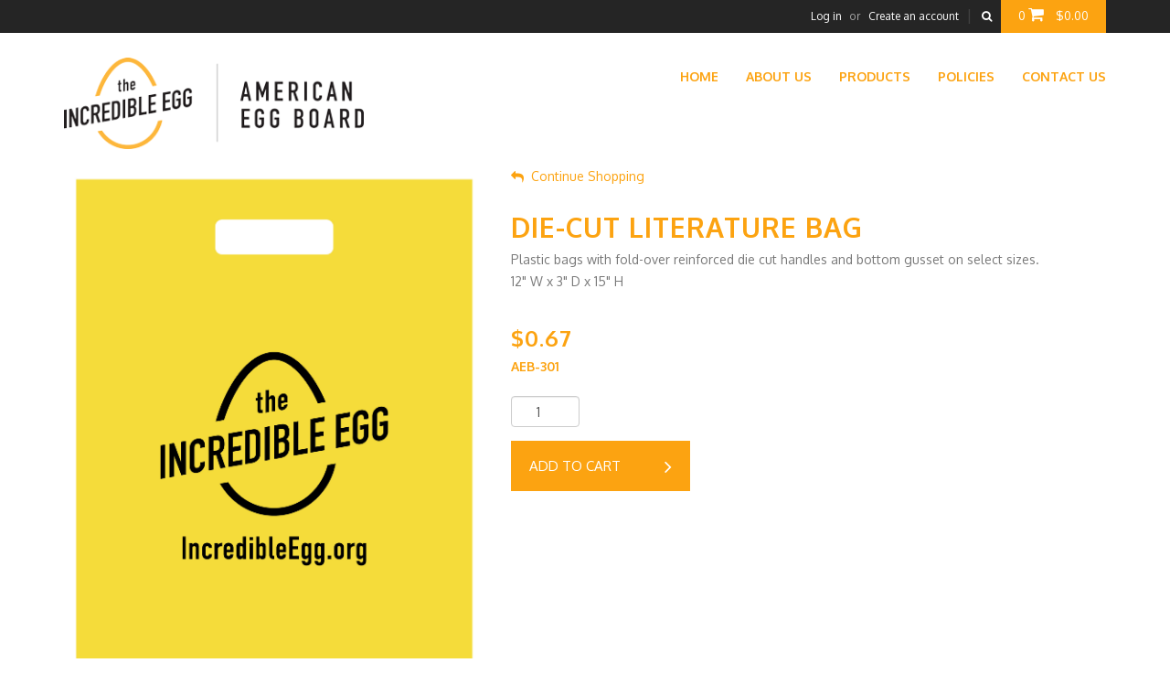

--- FILE ---
content_type: text/html; charset=utf-8
request_url: https://aeb.finerline.com/Products/Product/9
body_size: 17092
content:


<!DOCTYPE html>
<html lang="en">
<head>

    <!-- SITE TITTLE -->
    <meta charset="utf-8">
    <meta http-equiv="X-UA-Compatible" content="IE=edge">
    <meta name="viewport" content="width=device-width, initial-scale=1">
    <title>Die-Cut Literature Bag - Official AEB Company Store at the Finer Line</title>

    <!-- PLUGINS CSS STYLE -->
    <link href="/plugins/jquery-ui/jquery-ui.css" rel="stylesheet"/>

    <link href="/plugins/bootstrap/css/bootstrap.min.css" rel="stylesheet"/>

    <link href="/plugins/font-awesome/css/font-awesome.min.css" rel="stylesheet"/>

    <link href="/plugins/selectbox/select_option1.css" rel="stylesheet"/>

    <link rel="stylesheet" href="/plugins/rs-plugin/css/settings.css" type="text/css" type="text/css" media="screen" />
    <link rel="stylesheet" href="/plugins/owl-carousel/owl.carousel.css" type="text/css" type="text/css" media="screen" />

    <!-- GOOGLE FONT -->
    <link href='https://fonts.googleapis.com/css?family=Oxygen:400,300,700' rel='stylesheet' type='text/css'>

    <!-- CUSTOM CSS -->
    <link href="/css/style.css" rel="stylesheet"/>

    <link rel="stylesheet" href="/css/colors/orange.css" type="text/css" id="option_color" />
    <link href="/plugins/bootstrap/css/bootstrap-datepicker3.min.css" rel="stylesheet"/>


    <!-- HTML5 shim and Respond.js for IE8 support of HTML5 elements and media queries -->
    <!-- WARNING: Respond.js doesn't work if you view the page via file:// -->
    <!--[if lt IE 9]>
    <script src="https://oss.maxcdn.com/html5shiv/3.7.2/html5shiv.min.js"></script>
    <script src="https://oss.maxcdn.com/respond/1.4.2/respond.min.js"></script>
    <![endif]-->

    <script src="https://ajax.googleapis.com/ajax/libs/jquery/1.12.4/jquery.min.js"></script>
    <script src="/plugins/jquery-ui/jquery-ui.js"></script>

    <script src="/plugins/bootstrap/js/bootstrap.min.js"></script>


    <script src="/plugins/rs-plugin/js/jquery.themepunch.tools.min.js"></script>

    <script src="/plugins/rs-plugin/js/jquery.themepunch.revolution.min.js"></script>

    <script src="/plugins/owl-carousel/owl.carousel.js"></script>

    <script src="/plugins/selectbox/jquery.selectbox-0.1.3.min.js"></script>

    <script src="/plugins/countdown/jquery.syotimer.js"></script>

    <script src="/js/custom.js"></script>

    
    <script src="/js/jquery.validate.min.js"></script>

    <script src="/js/jquery.validate.unobtrusive.min.js"></script>


    <script type="text/javascript">
        $(document).ready(function () {
            $("#added-to-cart-alert").hide();

            $("#add-to-cart").click(function () {
                var productId = 9;
                var quantity = parseInt($("#Quantity").val());
                var variantId =$("#Variant").length ? $("#Variant").val() : 0;

                var variantslength=$("#Variant option").length;
              
             
                if ((variantslength>1 && variantId>0) || (variantslength==0 && variantId<=0)) {
                    $("#error-variant").hide();
                   
                    $.ajax({
                        type: "POST",
                        url: '/Cart/Add',
                        contentType: "application/json; charset=utf-8",
                        data: "{ ProductId: " + productId + ", Quantity: " + quantity + ", VariantId: " + variantId + "}",
                        dataType: "json",
                        success: successFunc,
                        error: errorFunc
                    });
                }else {
                    $("#error-variant").show();
                }

            });

            $('.sbHolder a').on("click",function() {


                var productId = 9;
                var variantId =$(this).attr('rel');
                $("#Variant").val(variantId);
                //$("#Variant").length ? $("#Variant").find(":selected").val() : 0;
                //  alert(variantId);
                //if (variantId > 0) {
                   
                   $("#error-variant").hide();
                    $.ajax({
                        type: "POST",
                        url: '/Cart/getPrice',
                        contentType: "application/json; charset=utf-8",
                        data: "{ productId: " + productId + ",VariantId: " + variantId + "}",
                        dataType: "json",
                        success: successPrice,
                        error: errorFunc
                    });
                ///}
            });
            
        });

        function successFunc(data, status) {
            var total = parseFloat(data["CartTotal"]);
            $("#CartQty").text(data["CartQty"]);
            $("#cartTotal").text("$" + total.toFixed(2));

            window.scrollTo(0, 0);
            $("#added-to-cart-alert").alert();
            $("#added-to-cart-alert").fadeTo(2000, 500).slideUp(500, function(){
                $("#added-to-cart-alert").slideUp(500);
            });
        }

        function errorFunc() {

        }

        function successPrice(Data) {
            $('#priceChanger').text('');
            $('#priceChanger').text(Data.price);
            $('#partNumber').text(Data.partNum);
        }



    </script>


</head>
<body>
    <div class="main-wrapper">

        <!-- HEADER -->
        <div class="header clearfix">

            <!-- TOPBAR -->
            <div class="topBar">
                <div class="container">
                    <div class="row">
                        <div class="col-md-6 col-xs-12 col-md-offset-6">
                            <ul class="list-inline pull-right">
                                    <li><span><a data-toggle="modal" href='.login-modal'>Log in</a><small>or</small><a href="/Account/Register">Create an account</a></span></li>
                                                                    <li class="searchBox">
                                        <a href="javascript:void(0)" class="dropdown-toggle" data-toggle="dropdown"><i class="fa fa-search"></i></a>
                                        <ul class="dropdown-menu dropdown-menu-right">
                                            <li>
<form action="/Search" id="search-form" method="get" style="white-space: nowrap">                                                    <span class="input-group">
                                                        <input aria-describedby="basic-addon2" class="form-control" id="q" name="q" placeholder="Search..." type="text" value="" />
                                                        <span class="input-group-addon search-button" id="basic-addon2">Search</span>
                                                    </span>
</form>                                            </li>
                                        </ul>
                                    </li>


                                <li class="dropdown">

                                    <a href="/Cart" class="dropdown-toggle" data-toggle="dropdown disabled">
                                        <span id="CartQty">0</span>
                                        <i class="fa fa-shopping-cart"></i><span id="cartTotal">

                                            $0.00
                                        </span>
                                    </a>
                                </li>
                            </ul>
                        </div>
                    </div>
                </div>
            </div>

            <!-- NAVBAR -->
            <nav class="navbar navbar-main navbar-default" role="navigation">
                <div class="container">
                    <!-- Brand and toggle get grouped for better mobile display -->
                    <div class="navbar-header">
                        <button type="button" class="navbar-toggle" data-toggle="collapse" data-target=".navbar-ex1-collapse">
                            <span class="sr-only">Toggle navigation</span>
                            <span class="icon-bar"></span>
                            <span class="icon-bar"></span>
                            <span class="icon-bar"></span>
                        </button>
                        <a href="/">
                            <img src="/images/logo.png" alt="Logo" title="AEB Store Home" class="navbar-brand img-responsive" />
                        </a>
                    </div>

                    <!-- Collect the nav links, forms, and other content for toggling -->
                    <div class="collapse navbar-collapse navbar-ex1-collapse">
                        <ul class="nav navbar-nav navbar-right">
                            <li><a href="/">Home</a></li>
                            <li><a href="/About">About Us</a></li>
                            <li class="dropdown">
                                <a href="/Products" class="dropdown-toggle" data-toggle="dropdown" data-hover="dropdown" data-delay="300" data-close-others="true" aria-expanded="false">Products</a>
                                <ul class="dropdown-menu dropdown-menu-left">
                                    <li><a href="/Products">All Products</a></li>
                                    
        <li><a href="/Products/Category/9">CLEARANCE!</a></li>
        <li><a href="/Products/Category/2">Drinkware</a></li>
        <li><a href="/Products/Category/4">Fun &amp; Leisure</a></li>
        <li><a href="/Products/Category/5">Home</a></li>
        <li><a href="/Products/Category/8">Literature &amp; Signage</a></li>
        <li><a href="/Products/Category/10">Meant to be Broken</a></li>
        <li><a href="/Products/Category/1">Office</a></li>
        <li><a href="/Products/Category/3">Totes, Bags, and Coolers</a></li>
        <li><a href="/Products/Category/7">Wearables</a></li>

                                    <li><a href="/Products/CustomOrders">Unique / Custom Orders</a></li>
                                </ul>
                            </li>
                            <li><a href="/Policies">Policies</a></li>
                            <li><a href="/Contact">Contact Us</a></li>
                        </ul>
                    </div><!-- /.navbar-collapse -->
                </div>
            </nav>

        </div>

        


        <!-- MAIN CONTENT SECTION -->
        


<!-- MAIN CONTENT SECTION -->
<section class="mainContent clearfix">
    <div class="container">
        <div class="row">
            <div class="col-xs-12">
                <div class="alert alert-success" id="added-to-cart-alert" style="display: none;">
                    <button type="button" class="close" data-dismiss="alert">x</button>
                    Product has added to your cart.
                </div>
            </div>
        </div>
        <div class="row singleProduct">
            <div class="col-xs-12">
                <div class="media">
                    <div class="media-left productSlider">
                        <div id="carousel" class="carousel slide" data-ride="carousel">
                            <div class="carousel-inner">
                                        <div class="item active" data-thumb="0">
                                            <img src="/images/products/637613467674243970AEB-301 Literature Bag 2020.jpg" alt="Die-Cut Literature Bag" />
                                        </div>
                            </div>
                        </div>
                        <div class="clearfix">
                            <div id="thumbcarousel" class="carousel slide" data-interval="false">
                                <div class="carousel-inner">
                                        <div data-target="#carousel" data-slide-to="0" class="thumb">
                                            <img src="/images/products/637613467674243970AEB-301 Literature Bag 2020.jpg" alt="Die-Cut Literature Bag">
                                        </div>
                                </div>
                                <a class="left carousel-control" href="#thumbcarousel" role="button" data-slide="prev">
                                    <span class="glyphicon glyphicon-chevron-left"></span>
                                </a>
                                <a class="right carousel-control" href="#thumbcarousel" role="button" data-slide="next">
                                    <span class="glyphicon glyphicon-chevron-right"></span>
                                </a>
                            </div>
                        </div>
                    </div>
                    <div class="media-body">
                        <ul class="list-inline">
                            <li><a href="javascript: history.go(-1)"><i class="fa fa-reply" aria-hidden="true"></i>Continue Shopping</a></li>
                        </ul>
                        <h2>Die-Cut Literature Bag</h2>
                        
                        <p>
                            Plastic bags with fold-over reinforced die cut handles and bottom gusset on select sizes.  <br />12&quot; W x 3&quot; D x 15&quot; H
                        </p>
                        

                        <h3 class="p-price">
                            <span id="priceChanger">
                                $0.67
                                
                            </span>
                            <p>
                            </p>
                        </h3>
                        <h5 id="partNumber">AEB-301</h5>

                        <div class="row">
                            <div class="col-md-3 col-sm-4 col-xs-12">
                                <input type="number" id="Quantity" name="Quantity" class="form-control quantity-field" placeholder="Qty" min="1" value="1" max="99" pattern="\d{2}" />
                            </div>
                        </div>
                        <div class="row btn-area">
                            <div class="col-md-3 col-sm-4 col-xs-12">
                                <a class="btn btn-primary" id="add-to-cart">Add to cart <i class="fa fa-angle-right" aria-hidden="true"></i></a>
                            </div>
                        </div>

                    </div>
                </div>
            </div>
        </div>
    </div>
</section>



        <!-- COPYRIGHT -->
        <div class="copyRight clearfix">
            <div class="container">
                <div class="row">
                    <div class="col-sm-7 col-xs-12">
                        <p>
                            <i class="fa fa-copyright"></i> 2026 Copyright <a href="http://www.finerline.com" target="_blank">The Finer Line Engraving Shoppe</a>.
                        </p>
                    </div>
                    <div class="col-sm-5 col-xs-12">
                        <ul class="list-inline">
                            <li><a href="https://www.facebook.com/TheFinerLineEngravingShoppe/" target="_blank" class="lightlink"><i class="fa fa-facebook"></i></a></li>
                        </ul>
                    </div>
                </div>
            </div>
        </div>
    </div>

    <!-- LOGIN MODAL -->
    <div class="modal fade login-modal" id="login" tabindex="-1" role="dialog">
        <div class="modal-dialog">
            <div class="modal-content">
                <div class="modal-header">
                    <button type="button" class="close" data-dismiss="modal" aria-hidden="true">&times;</button>
                    <h3 class="modal-title">log in</h3>
                </div>
                <div class="modal-body">
<form action="/Account/Login" method="post" role="form"><input name="__RequestVerificationToken" type="hidden" value="Utrx_SGZWem6JBKJAFy4RmR4Y2ZG3t9hUDZOwxX2QvelglyxUaFGZFpB5zMZS1UxcQrYXPbZmGLD11bAhwkDk0VukVrjYhVJp-cGxeQ4QJ01" />                        <div class="form-group">
                            <label for="Email">Enter Email</label>
                            <input type="email" class="form-control" id="Email" name="Email">
                        </div>
                        <div class="form-group">
                            <label for="Password">Password</label>
                            <input type="password" class="form-control" id="Password" name="Password">
                        </div>
                        <div class="checkbox">
                            <label>
                                <input type="checkbox" name="RememberMe" id="RememberMe" value="true"> Remember Me
                            </label>
                        </div>
                        <button type="submit" class="btn btn-primary btn-block">log in</button>
                        <a class="btn btn-link btn-block" id="forgot-password-button" href="/Account/ForgotPassword">Forgot your password?</a>
</form>                </div>
            </div>
        </div>
    </div>

    
    


   
</body>

</html>


--- FILE ---
content_type: text/css
request_url: https://aeb.finerline.com/plugins/selectbox/select_option1.css
body_size: 8721
content:

/* CSS Document */

/*............................................ Start Select Box ....................................*/

.sbHolder { width:96px; height:33px; float:left; position:relative; font-family: 'MyriadProSemibold'; font-size:14px; color:#613c40 !important; font-weight:normal; background:#ffffff; border:1px solid #9c9c9c; margin-right:10px;/*  -webkit-border-radius: 9px;-moz-border-radius: 9px;border-radius: 9px;  */
}
.sbSelector { width:94px; height:34px; position:absolute; top:0; left:0; display:block; line-height:34px; outline:none; overflow:hidden; text-indent:20px;
}
.sbSelector:link, .sbSelector:visited, .sbSelector:hover { color:#00f !important; outline:none; text-decoration:none; 
}
.sbToggle { width:14px; height:10px; position:absolute; top:14px; right:15px; display:block; outline:none; background:url(../images/arrow-down-1.png) no-repeat; 
}
.sbToggle:hover { 
}
.sbToggleOpen { 
}
.sbToggleOpen:hover { 
}
.sbHolderDisabled { background:none; border:none;
}
.sbHolderDisabled .sbHolder { 
}
.sbHolderDisabled .sbToggle { 
}
.sbOptions { width:96px !important; position:absolute; right:-1px !important; top:32px; padding:0; list-style:none; z-index:1; overflow-y:auto; background:#ffffff; border:1px solid #9c9c9c;/*  -webkit-border-radius: 5px;-moz-border-radius: 5px;border-radius: 5px; */ max-height:inherit !important; margin-top: -1px;
}
.sbOptions li { padding:0px 0px 0px 0px;
}
.sbOptions a { display:block; font-size:14px; font-family: 'MyriadProSemibold'; color:#000000; line-height:16px; outline:none; padding:6px 0px 6px 20px; border-bottom:none; 
}
.sbOptions a:link, .sbOptions a:visited { color:#613c40; text-decoration:none;
}
.sbOptions a:hover { color:#00f !important;
}
.sbOptions li.last a { border-bottom:none;
}
.sbOptions .sbDisabled { display:block; color:#484848; padding:0px 0px 0px 0px; border-bottom:none;
}
.sbOptions .sbGroup { display:block; color:#484848; font-weight:normal; padding:0px 0px 0px 0px; border-bottom:none;
}
.sbOptions .sbSub { padding-left:0px;
}

/*............................................ End Select Box ....................................*/


.requerd .sbHolder { border:1px solid #c83157;}
.inc-color .sbHolder { border:1px solid #e6e6e6;} 


/*............................................ Start Select Box2 ....................................*/
.stblk_1 .sbHolder { border:1px solid #e6e6e6;} 
.stblk_1 .sbOptions { width:96px !important; position:absolute; right:0px !important; top:32px; padding:0; list-style:none; z-index:1; overflow-y:auto; background:#ffffff; border:1px solid #f3f3f3; -webkit-border-radius: 5px 5px 5px 5px;-moz-border-radius: 5px 5px 5px 5px;border-radius: 5px 5px 5px 5px; max-height:inherit !important;}

/*............................................ Start Select Box3 ....................................*/
.set_order-rt .sbHolder { border:1px solid #e6e6e6;width:226px; margin-right:0px;} 
.set_order-rt .sbOptions { width:226px !important; position:absolute; right:0px !important; top:32px; padding:0; list-style:none; z-index:1; overflow-y:auto; background:#ffffff; border:1px solid #f3f3f3; -webkit-border-radius: 0 0 5px 5px;-moz-border-radius: 0 0 5px 5px;border-radius: 0 0 5px 5px; max-height:inherit !important;}
.set_order-rt .sbOptions { width:226px !important; position:absolute; right:0px !important; top:32px; padding:0; list-style:none; z-index:1; overflow-y:auto; background:#ffffff; border:1px solid #f3f3f3; -webkit-border-radius: 5px 5px 5px 5px;-moz-border-radius: 5px 5px 5px 5px;border-radius: 5px 5px 5px 5px; max-height:inherit !important;}

.set_order-rt .sbSelector { width:225px; height:34px; position:absolute; top:0; left:0; display:block; line-height:34px; outline:none; overflow:hidden; text-indent:20px;}


.set_order-rt2 .sbHolder { border:1px solid #e6e6e6;width:226px;} 
.set_order-rt2 .sbOptions { width:226px !important; position:absolute; right:0px !important; top:32px; padding:0; list-style:none; z-index:1; overflow-y:auto; background:#ffffff; border:1px solid #f3f3f3; -webkit-border-radius: 0 0 5px 5px;-moz-border-radius: 0 0 5px 5px;border-radius: 0 0 5px 5px; max-height:inherit !important;}
.set_order-rt2 .sbOptions { width:226px !important; position:absolute; right:0px !important; top:32px; padding:0; list-style:none; z-index:1; overflow-y:auto; background:#ffffff; border:1px solid #f3f3f3; -webkit-border-radius: 5px 5px 5px 5px;-moz-border-radius: 5px 5px 5px 5px;border-radius: 5px 5px 5px 5px; max-height:inherit !important;}
.set_order-rt2 .sbSelector { width:225px; height:34px; position:absolute; top:0; left:0; display:block; line-height:34px; outline:none; overflow:hidden; text-indent:20px;}


.set_order-rt3 .sbHolder { border:1px solid #e6e6e6;width:183px;} 
.set_order-rt3 .sbOptions { width:183px !important; position:absolute; right:0px !important; top:32px; padding:0; list-style:none; z-index:1; overflow-y:auto; background:#ffffff; border:1px solid #f3f3f3; -webkit-border-radius: 0 0 5px 5px;-moz-border-radius: 0 0 5px 5px;border-radius: 0 0 5px 5px; max-height:inherit !important;}
.set_order-rt3 .sbOptions { width:183px !important; position:absolute; right:0px !important; top:32px; padding:0; list-style:none; z-index:1; overflow-y:auto; background:#ffffff; border:1px solid #f3f3f3; -webkit-border-radius: 5px 5px 5px 5px;-moz-border-radius: 5px 5px 5px 5px;border-radius: 5px 5px 5px 5px; max-height:inherit !important;}
.set_order-rt3 .sbSelector { width:180px; height:34px; position:absolute; top:0; left:0; display:block; line-height:34px; outline:none; overflow:hidden; text-indent:20px;}


.left_content_blk2.bbq{
	height: auto;
}

/*custom style*/

/*FILTER AREA DROP DOWN SELECT BOX*/
.filterArea .sbHolder, .filterArea .sbSelector{
	width: 180px !important;
	height: 35px !important;
}
.filterArea .sbHolder{
	background-color: #ffffff;
	border-color: #d0d0d0;
	margin: 0;
}
.filterArea .sbSelector:link, .filterArea .sbSelector:visited, .filterArea .sbSelector:hover{
	color: #252525 !important;
}
.filterArea .sbSelector{
	font-family: 'Oxygen', sans-serif;
	font-size: 15px;
	line-height: 32px;
	text-indent: 18px;
}
.filterArea .sbToggle {
    background: rgba(0, 0, 0, 0) url("images/arrow-down-1.png") no-repeat scroll 0 0;
    height: 5px;
    right: 10px;
    top: 14px;
    width: 9px;
}
.filterArea .sbOptions{
	width: 180px !important;
	background-color: #ffffff;
	border-color: #d0d0d0;
}
.filterArea .sbOptions a{
	color: #252525 !important;
	font-family: 'Oxygen', sans-serif;
	font-size: 15px;
	padding: 6px 10px;
}
.filterArea .sbOptions a:hover{
    color: #47bac1 !important;
}
/*QUICK VIEW DROP DOWN SELECT BOX*/
.quick-drop .sbHolder, .quick-drop .sbSelector{
	width: 174px !important;
	height: 39px !important;
}

.quick-drop .sbHolder{
	background-color: #ffffff;
	border-color: #d0d0d0;
	margin: 0;
}
.quick-drop .sbSelector:link, .quick-drop .sbSelector:visited, .quick-drop .sbSelector:hover{
	color: #797979 !important;
}
.quick-drop .sbSelector{
	font-family: 'Oxygen', sans-serif;
	font-size: 15px;
	line-height: 36px;
	text-indent: 18px;
}
.quick-drop .sbToggle {
    background: rgba(0, 0, 0, 0) url("images/drop-down-arrow.jpg") no-repeat scroll 0 0;
    height: 6px;
    right: 10px;
    top: 16px;
    width: 9px;
}
.quick-drop .sbOptions{
	width: 174px !important;
	background-color: #ffffff;
	border-color: #d0d0d0;
}
.quick-drop .sbOptions a{
	color: #797979 !important;
	font-family: 'Oxygen', sans-serif;
	font-size: 15px;
	padding: 6px 10px;
}
.quick-drop .sbOptions a:hover{
    color: #47bac1 !important;
}
.quick-drop.resizeWidth .sbHolder, 
.quick-drop.resizeWidth .sbSelector, 
.quick-drop.resizeWidth .sbOptions{
	width: 87px !important;
}

/* STEP PAGE DROP DOWN SELECT BOX */
.step-drop .sbHolder, .step-drop .sbSelector{
	width: 100% !important;
	height: 50px !important;
}

.step-drop .sbHolder{
	background-color: #f0f0f0;
	border: none;
	margin: 0;
}
.step-drop .sbSelector:link, .step-drop .sbSelector:visited, .step-drop .sbSelector:hover{
	color: #797979 !important;
}
.step-drop .sbSelector{
	font-family: 'Oxygen', sans-serif;
	font-size: 15px;
	line-height: 47px;
	text-indent: 18px;
}
.step-drop .sbToggle {
	background: rgba(0, 0, 0, 0) url("images/arrow-down-1.png") no-repeat scroll 0 0;
	height: 5px;
	right: 15px;
	top: 22px;
	width: 9px;
}
.step-drop .sbOptions{
	width: 100% !important;
	background-color: #f0f0f0;
	border-color: #f0f0f0;
	right: 0 !important;
}
.step-drop .sbOptions a{
	color: #797979 !important;
	font-family: 'Oxygen', sans-serif;
	font-size: 15px;
	padding: 6px 10px;
}
.step-drop .sbOptions a:hover{
    color: #47bac1 !important;
}
/*.quick-drop.resizeWidth .sbHolder, 
.quick-drop.resizeWidth .sbSelector, 
.quick-drop.resizeWidth .sbOptions{
	width: 87px !important;
}*/

--- FILE ---
content_type: text/css
request_url: https://aeb.finerline.com/css/style.css
body_size: 153876
content:
/* ====== index =====
1. COMMON
2. HOME
    2.1 HEADER
        2.1.1 TOPBAR
        2.1.2 NAVBAR
    2.2 FOOTER
        2.2.1 MAIN FOOTER
        2.2.2 COPY RIGHT
    2.3 BANNER
    2.4 WHITE SECTION
    2.5 LIGHT SECTION
    2.6 LOGIN MODAL
3. FORM
    3.1 FORM COMMON
    3.2 FORM SIGN UP
    3.3 FORM LOST PASSWORD
    3.4 FORM LOG IN
    3.5 BLOG SINGLE COMMENTS FORM
    3.6 STEPS PAGE FORM
4. MODAL
    4.1 LOGIN MODAL
    4.2 PORDUCT QUICK VIEW MODAL
5. PAGE HEADER
    5.1 COMMON HEADER
    5.2 ABOUT US HEADER
    5.3 CART PAGE HEADER
6. SIDEBARS
7. PRODUCTS
    7.1 PRODUCTS COMMON
    7.2 SINGLE PRODUCTS
    7.3 CART PRODUCTS
8. GENERIC CONTENT
9. 404 PAGE
10. BLOG
    10.1 BLOG FULL WIDTH
11. ABOUT US
12. STEPS
    12.1 STEP # 01
    12.5 STEP # 05
13. USER PROFILE
    13.1 COMMON PART
    13.2 PROFILE
14. COMMING SOON

===================== */
/*=== MIXINS ===*/
/*=== VARIABLES ===*/
/*=== MEDIA QUERY ===*/
* {
    outline: 0;
    margin: 0;
    padding: 0;
}

body {
    font-family: 'Oxygen', sans-serif;
    font-size: 14px;
    line-height: 18px;
    color: #252525;
    font-weight: 400;
}

ul {
    margin: 0;
    padding: 0;
}

    ul li {
        list-style-type: none;
    }

p {
    font-size: 14px;
    color: #252525;
    font-weight: 400;
    line-height: 18px;
}

h1, h2, h3, h4, h5 {
    font-family: 'Oxygen', sans-serif;
    text-transform: uppercase;
    color: #fca311;
    margin-top: 0;
}

.modal-title {
    color: #ffffff;
}

h4 {
    font-size: 16px;
    font-weight: 700;
    margin-bottom: 25px;
}

h5 {
    font-size: 14px;
    font-weight: 700;
    margin-bottom: 25px;
}

/*=== 1.COMMON ===*/
.container {
    width: 100%;
}

@media (min-width: 480px) {
    .container {
        width: 450px;
    }
}

@media (min-width: 768px) {
    .container {
        width: 750px;
    }
}

@media (min-width: 992px) {
    .container {
        width: 970px;
    }
}

@media (min-width: 1200px) {
    .container {
        width: 1170px;
    }
}

.btn {
    display: inline-block;
    -webkit-border-radius: 4px;
    -moz-border-radius: 4px;
    border-radius: 4px;
    text-transform: uppercase;
    text-align: center;
    font-size: 14px;
    padding: 9px 0;
    outline: 0 !important;
}

@media (min-width: 480px) {
    .btn {
        font-size: 15px;
        padding: 13px 0;
    }
}

@media (min-width: 768px) {
    .btn {
        font-size: 12px;
        padding: 8px 0;
    }
}

@media (min-width: 992px) {
    .btn {
        font-size: 14px;
        padding: 12px 0;
    }
}

@media (min-width: 1200px) {
    .btn {
        font-size: 15px;
        /*padding: 13px 0;*/
        padding: 5px;
    }
}

.main-wrapper {
    position: relative;
}

a {
    color: #fca311 !important;
    text-decoration: none !important;
}

    a:hover, a:focus {
        color: #f9aa2a;
        outline: 0;
    }

    a.lightlink {
        color: #d9d9d9 !important;
    }

        a.lightlink:hover, a.lightlink:focus {
            color: #a7a7a7 !important;
        }

.media-left, .media > .pull-left {
    float: left !important;
}

.search-button {
    cursor: default;
}

ul.list-styled li {
    list-style-type: initial;
    margin-left: 15px;
}

/*================= 2. HOME ==================*/
/*=== 2.1 HEADER ===*/
.header {
    background-color: #ffffff;
    position: relative;
    top: 0;
    width: 100%;
    z-index: 999;
}

/*=== 2.1.1 TOPBAR ===*/
.topBar {
    width: 100%;
    display: block;
    min-height: 35px;
    height: auto;
    background-color: #252525;
}

    .topBar ul li a {
        padding: 0 3px;
        display: block;
        line-height: 35px;
        font-size: 14px;
        -webkit-transition: all 0.3s ease-in-out;
        -moz-transition: all 0.3s ease-in-out;
        -ms-transition: all 0.3s ease-in-out;
        -o-transition: all 0.3s ease-in-out;
        transition: all 0.3s ease-in-out;
        color: #ffffff !important;
    }

        .topBar ul li a:hover, .topBar ul li a:focus {
            -ms-filter: "progid:DXImageTransform.Microsoft.Alpha(Opacity=$value)";
            filter: alpha(opacity=0.8);
            -moz-opacity: 0.8;
            -khtml-opacity: 0.8;
            opacity: 0.8;
        }

    .topBar ul.pull-right li {
        padding: 0;
        float: left;
    }

        .topBar ul.pull-right li a {
            font-size: 12px;
            display: inline-block;
        }

        .topBar ul.pull-right li:first-child span small {
            color: #a7a7a7;
            padding: 0 5px;
        }

        .topBar ul.pull-right li:first-child span a {
            -webkit-transition: all 0.3s ease-in-out;
            -moz-transition: all 0.3s ease-in-out;
            -ms-transition: all 0.3s ease-in-out;
            -o-transition: all 0.3s ease-in-out;
            transition: all 0.3s ease-in-out;
        }

            .topBar ul.pull-right li:first-child span a:hover {
                color: #a7a7a7;
            }

            .topBar ul.pull-right li:first-child span a:focus {
                color: #d9d9d9;
            }

        .topBar ul.pull-right li:first-child i {
            margin: 0 0 2px 5px;
        }

        .topBar ul.pull-right li:first-child .dropdown-menu {
            padding: 5px 5px;
            border-radius: 0;
        }

@media (max-width: 479px) {
    .topBar ul.pull-right li:first-child .dropdown-menu {
        margin: 0;
    }
}

@media (min-width: 480px) {
    .topBar ul.pull-right li:first-child .dropdown-menu {
        margin: 0;
    }
}

.topBar ul.pull-right li:first-child .dropdown-menu li {
    line-height: 0;
    width: 100%;
}

    .topBar ul.pull-right li:first-child .dropdown-menu li a {
        color: #fca311 !important;
        display: block;
        text-align: right;
        padding: 0 5px 0 0;
        background: none;
        font-size: 14px;
        -webkit-transition: all 0.1s ease-in-out;
        -moz-transition: all 0.1s ease-in-out;
        -ms-transition: all 0.1s ease-in-out;
        -o-transition: all 0.1s ease-in-out;
        transition: all 0.1s ease-in-out;
    }

        .topBar ul.pull-right li:first-child .dropdown-menu li a:hover {
            background: #F7F7F7;
        }

#homeLogOutSubmit {
    cursor: pointer;
}

.topBar ul.pull-right > li:first-child::after {
    content: "|";
    padding-left: 5px;
    font-size: 16px;
    color: #d9d9d9;
    opacity: .15;
}

.productImage.clearfix {
    margin-bottom: 0px !important;
}

.topBar ul.pull-right li:nth-child(2) a {
    color: #ffffff;
    -webkit-transition: all 0.3s ease-in-out;
    -moz-transition: all 0.3s ease-in-out;
    -ms-transition: all 0.3s ease-in-out;
    -o-transition: all 0.3s ease-in-out;
    transition: all 0.3s ease-in-out;
    padding: 0 10px;
}

    .topBar ul.pull-right li:nth-child(2) a:hover {
        opacity: .5;
    }

.topBar ul.pull-right li:nth-child(2) .dropdown-menu {
    padding: 10px 15px;
    border-radius: 0;
}

@media (max-width: 479px) {
    .topBar ul.pull-right li:nth-child(2) .dropdown-menu {
        width: 280px;
        margin: 0 -65px 0 0;
    }
}

@media (min-width: 480px) {
    .topBar ul.pull-right li:nth-child(2) .dropdown-menu {
        width: 350px;
        margin: 0;
    }
}

.topBar ul.pull-right li:nth-child(2) .dropdown-menu li {
    line-height: 0;
    width: 100%;
}

    .topBar ul.pull-right li:nth-child(2) .dropdown-menu li .input-group .form-control {
        box-shadow: none;
        border-radius: 0;
    }

        .topBar ul.pull-right li:nth-child(2) .dropdown-menu li .input-group .form-control:focus {
            border-color: #47bac1;
        }

    .topBar ul.pull-right li:nth-child(2) .dropdown-menu li .input-group .input-group-addon {
        border-radius: 0;
        background-color: #47bac1;
        color: #ffffff;
        text-transform: uppercase;
        font-size: 14px;
        font-weight: 700;
        border-color: #47bac1;
    }

.topBar ul.pull-right li:last-child a {
    background-color: #47bac1;
    line-height: 35px;
    min-height: 36px;
    font-size: 13px;
    color: #ffffff;
    -webkit-transition: all 0.3s ease-in-out;
    -moz-transition: all 0.3s ease-in-out;
    -ms-transition: all 0.3s ease-in-out;
    -o-transition: all 0.3s ease-in-out;
    transition: all 0.3s ease-in-out;
}

@media (max-width: 479px) {
    .topBar ul.pull-right li:last-child a {
        padding: 0 7px;
    }
}

@media (min-width: 480px) {
    .topBar ul.pull-right li:last-child a {
        padding: 0 10px;
    }
}

@media (min-width: 768px) {
    .topBar ul.pull-right li:last-child a {
        padding: 0 19px;
    }
}

.topBar ul.pull-right li:last-child a i {
    font-size: 18px;
    margin-right: 10px;
}

.topBar ul.pull-right li:last-child a:hover {
    background-color: #47bac1;
    -ms-filter: "progid:DXImageTransform.Microsoft.Alpha(Opacity=$value)";
    filter: alpha(opacity=1);
    -moz-opacity: 1;
    -khtml-opacity: 1;
    opacity: 1;
}

.topBar ul.pull-right li:last-child a:focus {
    -ms-filter: "progid:DXImageTransform.Microsoft.Alpha(Opacity=$value)";
    filter: alpha(opacity=1);
    -moz-opacity: 1;
    -khtml-opacity: 1;
    opacity: 1;
}

.topBar ul.pull-right li:last-child ul.dropdown-menu {
    background-color: #47bac1;
    border-radius: 0;
    margin: 0;
    box-shadow: none;
    border: none;
}

@media (max-width: 479px) {
    .topBar ul.pull-right li:last-child ul.dropdown-menu {
        width: 280px;
    }
}

@media (min-width: 480px) {
    .topBar ul.pull-right li:last-child ul.dropdown-menu {
        width: 300px;
    }
}

.topBar ul.pull-right li:last-child ul.dropdown-menu li:first-child {
    color: #ffffff;
    padding: 10px 0 8px 19px;
}

.topBar ul.pull-right li:last-child ul.dropdown-menu li a {
    line-height: 26px;
}

    .topBar ul.pull-right li:last-child ul.dropdown-menu li a .media {
        border-bottom: 1px solid rgba(0, 0, 0, 0.1);
        padding: 12px 0;
    }

        .topBar ul.pull-right li:last-child ul.dropdown-menu li a .media .media-body h5 {
            color: #ffffff;
            line-height: 20px;
            letter-spacing: 1px;
        }

            .topBar ul.pull-right li:last-child ul.dropdown-menu li a .media .media-body h5 span {
                font-size: 18px;
            }

    .topBar ul.pull-right li:last-child ul.dropdown-menu li a:hover {
        opacity: .8;
        background-color: transparent;
    }

.topBar ul.pull-right li:last-child ul.dropdown-menu li .btn-group {
    padding: 14px 19px;
}

    .topBar ul.pull-right li:last-child ul.dropdown-menu li .btn-group .btn {
        border-radius: 0;
        border: none;
        height: 36px;
        padding: 0;
        line-height: 36px;
        font-size: 13px;
        font-weight: 700;
        letter-spacing: 1px;
        background-color: #f8f8f8;
        -webkit-transition: all 0.3s ease-in-out;
        -moz-transition: all 0.3s ease-in-out;
        -ms-transition: all 0.3s ease-in-out;
        -o-transition: all 0.3s ease-in-out;
        transition: all 0.3s ease-in-out;
    }

    .topBar ul.pull-right li:last-child ul.dropdown-menu li .btn-group button:first-child:hover {
        opacity: .8;
    }

@media (max-width: 479px) {
    .topBar ul.pull-right li:last-child ul.dropdown-menu li .btn-group button:first-child {
        width: 135px;
    }
}

@media (min-width: 480px) {
    .topBar ul.pull-right li:last-child ul.dropdown-menu li .btn-group button:first-child {
        width: 149px;
    }
}

.topBar ul.pull-right li:last-child ul.dropdown-menu li .btn-group button:last-child {
    margin-left: 4px;
}

@media (max-width: 479px) {
    .topBar ul.pull-right li:last-child ul.dropdown-menu li .btn-group button:last-child {
        width: 100px;
    }
}

@media (min-width: 480px) {
    .topBar ul.pull-right li:last-child ul.dropdown-menu li .btn-group button:last-child {
        width: 109px;
    }
}

.topBar ul.pull-right li:last-child ul.dropdown-menu li .btn-group button:last-child:hover {
    opacity: .8;
}

/*=== 2.1.2 NAVBAR ===*/
@media (min-width: 768px) {
    .navbar-default.navbar-fixed-top {
        margin-bottom: 31px;
    }
}

.navbar-default.navbar-fixed-top .navbar-header .navbar-brand {
    margin-top: 0;
}

@media (min-width: 480px) {
    .navbar-default.navbar-fixed-top .navbar-header .navbar-brand {
        margin-top: 10px;
    }
}

@media (min-width: 768px) {
    .navbar-default.navbar-fixed-top .navbar-collapse {
        padding: 0;
    }
}

@media (min-width: 768px) {
    .navbar-default.navbar-fixed-top .navbar-collapse li a {
        padding: 20px 15px 20px;
    }
}

.padding-top {
    padding-top: 57px;
}

@media (min-width: 768px) {
    .padding-top {
        padding-top: 91px;
    }
}

.navbar-fixed-top {
    -webkit-box-shadow: 0 1px 2px rgba(0, 0, 0, 0.1);
    -moz-box-shadow: 0 1px 2px rgba(0, 0, 0, 0.1);
    box-shadow: 0 1px 2px rgba(0, 0, 0, 0.1);
}

    .navbar-fixed-top .navbar-brand {
        width: 197px;
        height: 31px;
        -webkit-transition: height 0.3s, width 0.3s;
        -moz-transition: height 0.3s, width 0.3s;
        -ms-transition: height 0.3s, width 0.3s;
        -o-transition: height 0.3s, width 0.3s;
        transition: height 0.3s, width 0.3s;
    }

.navbar-brand {
    width: auto;
    height: auto;
    -webkit-transition: height 0.3s, width 0.3s;
    -moz-transition: height 0.3s, width 0.3s;
    -ms-transition: height 0.3s, width 0.3s;
    -o-transition: height 0.3s, width 0.3s;
    transition: height 0.3s, width 0.3s;
}

    .navbar-brand img {
        max-width: 100%;
    }

.navbar-default {
    background-color: #ffffff;
    margin-bottom: 0;
    border: none;
}

    .navbar-default .container {
        position: relative;
    }

    .navbar-default .navbar-header .navbar-toggle {
        background-color: #47bac1;
        border-radius: 0;
        border: none;
        padding: 9px 8px;
        margin-right: 20px;
        margin-top: 11px;
    }

        .navbar-default .navbar-header .navbar-toggle .icon-bar {
            background-color: #ffffff;
            width: 24px;
            height: 4px;
        }

    .navbar-default .navbar-header .navbar-brand {
        display: inline-block;
    }

@media (min-width: 480px) {
    .navbar-default .navbar-header .navbar-brand {
        padding: 0 15px;
        margin-top: 10px;
    }
}

@media (min-width: 768px) {
    .navbar-default .navbar-header .navbar-brand {
        padding: 0 15px;
        margin-top: 27px;
    }
}

.navbar-default .navbar-collapse {
    background: #ffffff;
}

@media (max-width: 479px) {
    .navbar-default .navbar-collapse {
        max-height: 250px;
    }
}

@media (min-width: 480px) {
    .navbar-default .navbar-collapse {
        max-height: 250px;
    }
}

@media (min-width: 768px) {
    .navbar-default .navbar-collapse {
        height: auto;
        float: right;
        padding: 18px 0 0;
    }
}

.navbar-default .navbar-collapse li a {
    font-size: 14px;
    color: #252525;
    text-transform: uppercase;
    font-weight: 700;
    -webkit-transition: all 0.3s ease-in-out;
    -moz-transition: all 0.3s ease-in-out;
    -ms-transition: all 0.3s ease-in-out;
    -o-transition: all 0.3s ease-in-out;
    transition: all 0.3s ease-in-out;
}

@media (min-width: 480px) {
    .navbar-default .navbar-collapse li a {
        padding: 6px 15px;
    }
}

@media (min-width: 768px) {
    .navbar-default .navbar-collapse li a {
        padding: 20px 15px 10px;
    }
}

.navbar-default .navbar-collapse li a:hover, .navbar-default .navbar-collapse li a.focus, .navbar-default .navbar-collapse li a:focus {
    color: #47bac1;
}

.navbar-default .navbar-collapse li.dropdown .dropdown-menu {
    box-shadow: none;
    margin-top: 0 !important;
}

    .navbar-default .navbar-collapse li.dropdown .dropdown-menu li a {
        font-weight: 300;
        padding: 10px 25px !important;
        text-transform: capitalize;
        width: 100%;
        color: #252525;
        float: left;
    }

        .navbar-default .navbar-collapse li.dropdown .dropdown-menu li a:hover {
            color: #47bac1;
        }

@media (max-width: 479px) {
    .navbar-default .navbar-collapse li.dropdown .dropdown-menu {
        position: relative;
        width: 100%;
        float: left;
        border: 0;
        display: block;
    }
}

@media (min-width: 480px) {
    .navbar-default .navbar-collapse li.dropdown .dropdown-menu {
        position: relative;
        width: 100%;
        float: left;
        border: 0;
        display: block;
    }
}

@media (min-width: 768px) {
    .navbar-default .navbar-collapse li.dropdown .dropdown-menu {
        position: absolute;
        float: left;
        border: 1px solid #ececec;
        display: none;
    }
}

.navbar-default .navbar-collapse li.active a {
    background-color: transparent;
    color: #47bac1;
}

    .navbar-default .navbar-collapse li.active a:focus, .navbar-default .navbar-collapse li.active a:hover {
        background-color: #f7f7f7;
        color: #47bac1;
    }

.navbar-default .navbar-collapse li.active.dropdown .dropdown-menu li a {
    color: #252525;
}

    .navbar-default .navbar-collapse li.active.dropdown .dropdown-menu li a:hover {
        color: #47bac1;
    }

.navbar-default .navbar-collapse li.dropdown.open a:hover, .navbar-default .navbar-collapse li.dropdown.open a.focus, .navbar-default .navbar-collapse li.dropdown.open a:focus {
    background-color: #f7f7f7;
    color: #47bac1;
    -webkit-transition: all 0.15s ease-in-out;
    -moz-transition: all 0.15s ease-in-out;
    -ms-transition: all 0.15s ease-in-out;
    -o-transition: all 0.15s ease-in-out;
    transition: all 0.15s ease-in-out;
}

.navbar-default .navbar-collapse li.dropdown.open .dropdown-menu {
    box-shadow: none;
    border-radius: 0;
    margin-top: 0 !important;
    min-width: 200px;
    display: block;
}

    .navbar-default .navbar-collapse li.dropdown.open .dropdown-menu li a {
        padding: 10px 25px !important;
        font-weight: 300;
        text-transform: capitalize;
        width: 100%;
    }

    .navbar-default .navbar-collapse li.dropdown.open .dropdown-menu li a {
        float: left;
    }

@media (max-width: 479px) {
    .navbar-default .navbar-collapse li.dropdown.open .dropdown-menu li a {
        padding: 10px 12px 10px 0;
    }
}

@media (min-width: 480px) {
    .navbar-default .navbar-collapse li.dropdown.open .dropdown-menu li a {
        padding: 10px 12px 10px 0;
    }
}

@media (min-width: 768px) {
    .navbar-default .navbar-collapse li.dropdown.open .dropdown-menu li a {
        padding: 6px 12px 6px 30px;
        font-size: 11px;
    }
}

@media (min-width: 992px) {
    .navbar-default .navbar-collapse li.dropdown.open .dropdown-menu li a {
        padding: 10px 12px 10px 30px;
        font-size: 14px;
    }
}

.navbar-default .navbar-collapse li.dropdown.megaDropMenu {
    position: static;
}

    .navbar-default .navbar-collapse li.dropdown.megaDropMenu .dropdown-menu {
        right: 15px;
        margin-top: -5px;
    }

@media (max-width: 479px) {
    .navbar-default .navbar-collapse li.dropdown.megaDropMenu .dropdown-menu {
        left: 0;
        padding: 0;
    }
}

@media (min-width: 480px) {
    .navbar-default .navbar-collapse li.dropdown.megaDropMenu .dropdown-menu {
        left: 0;
        padding: 0;
    }
}

@media (min-width: 768px) {
    .navbar-default .navbar-collapse li.dropdown.megaDropMenu .dropdown-menu {
        left: 0;
        right: 0;
        padding: 10px 5px 0;
        top: auto;
    }
}

.navbar-default .navbar-collapse li.dropdown.megaDropMenu .dropdown-menu .list-unstyled {
    width: 100%;
    float: left;
}

@media (max-width: 479px) {
    .navbar-default .navbar-collapse li.dropdown.megaDropMenu .dropdown-menu .list-unstyled {
        padding-bottom: 10px;
    }
}

@media (min-width: 480px) {
    .navbar-default .navbar-collapse li.dropdown.megaDropMenu .dropdown-menu .list-unstyled {
        padding-bottom: 10px;
    }
}

@media (min-width: 768px) {
    .navbar-default .navbar-collapse li.dropdown.megaDropMenu .dropdown-menu .list-unstyled {
        padding-bottom: 40px;
    }
}

.navbar-default .navbar-collapse li.dropdown.megaDropMenu .dropdown-menu .list-unstyled li.listHeading, .navbar-default .navbar-collapse li.dropdown.megaDropMenu .dropdown-menu .list-unstyled li:first-child {
    font-weight: 700;
    text-transform: uppercase;
    font-size: 12px;
    color: #c9c9c9;
    float: left;
}

@media (max-width: 479px) {
    .navbar-default .navbar-collapse li.dropdown.megaDropMenu .dropdown-menu .list-unstyled li.listHeading, .navbar-default .navbar-collapse li.dropdown.megaDropMenu .dropdown-menu .list-unstyled li:first-child {
        padding: 10px 12px 10px 0;
    }
}

@media (min-width: 480px) {
    .navbar-default .navbar-collapse li.dropdown.megaDropMenu .dropdown-menu .list-unstyled li.listHeading, .navbar-default .navbar-collapse li.dropdown.megaDropMenu .dropdown-menu .list-unstyled li:first-child {
        padding: 10px 12px 10px 0;
    }
}

@media (min-width: 768px) {
    .navbar-default .navbar-collapse li.dropdown.megaDropMenu .dropdown-menu .list-unstyled li.listHeading, .navbar-default .navbar-collapse li.dropdown.megaDropMenu .dropdown-menu .list-unstyled li:first-child {
        padding: 10px 12px 10px 25px;
    }
}

@media (max-width: 479px) {
    .navbar-default .navbar-collapse li.dropdown.megaDropMenu .dropdown-menu .list-unstyled li a {
        padding: 10px 25px 10px 10px !important;
    }
}

@media (min-width: 480px) {
    .navbar-default .navbar-collapse li.dropdown.megaDropMenu .dropdown-menu .list-unstyled li a {
        padding: 10px 25px 10px 10px !important;
    }
}

@media (min-width: 768px) {
    .navbar-default .navbar-collapse li.dropdown.megaDropMenu .dropdown-menu .list-unstyled li a {
        padding: 10px 25px !important;
    }
}

@media (max-width: 479px) {
    .navbar-default .navbar-collapse li.dropdown.megaDropMenu .dropdown-menu a.menu-photo img {
        width: 100%;
    }
}

@media (min-width: 480px) {
    .navbar-default .navbar-collapse li.dropdown.megaDropMenu .dropdown-menu a.menu-photo img {
        width: 100%;
    }
}

@media (min-width: 768px) {
    .navbar-default .navbar-collapse li.dropdown.megaDropMenu .dropdown-menu a.menu-photo img {
        width: 100%;
    }
}

@media (min-width: 992px) {
    .navbar-default .navbar-collapse li.dropdown.megaDropMenu .dropdown-menu a.menu-photo img {
        width: auto;
    }
}

@media (max-width: 479px) {
    .navbar-default .navbar-collapse li.dropdown.megaDropMenu .dropdown-menu a.menu-photo {
        padding: 0 0 26px 0 !important;
    }
}

@media (min-width: 480px) {
    .navbar-default .navbar-collapse li.dropdown.megaDropMenu .dropdown-menu a.menu-photo {
        padding: 0 0 26px 0 !important;
    }
}

@media (min-width: 768px) {
    .navbar-default .navbar-collapse li.dropdown.megaDropMenu .dropdown-menu a.menu-photo {
        padding: 26px 0 0 0 !important;
    }
}

.navbar-default .navbar-collapse li.dropdown .dropdown-menu li.active a {
    color: #47bac1;
}

.navbar-default .navbar-nav > .open > a {
    background-color: transparent;
    color: #47bac1;
}

    .navbar-default .navbar-nav > .open > a:focus, .navbar-default .navbar-nav > .open > a:hover {
        background-color: transparent;
        color: #47bac1;
    }

body.bodyColor {
    background: #DADADA;
}

    body.bodyColor.container {
        padding: 0;
    }

@media (min-width: 992px) {
    .container {
        width: 970px !important;
    }

    body.bodyColor .header {
        max-width: 970px;
    }

    body.bodyColor .navbar-fixed-top {
        right: auto;
        left: auto;
    }
}

@media (min-width: 1200px) {
    .container {
        width: 1170px !important;
    }

    body.bodyColor .header {
        max-width: 1170px;
    }
}
/*=== 2.2 FOOTER ===*/
/*=== 2.2.1 MAIN FOOTER ===*/
.footer {
    display: block;
    width: 100%;
    padding: 38px 0;
    background-color: #252525;
    border-top: 8px solid #47bac1;
}

@media (max-width: 479px) {
    .footer .footerLink {
        text-align: center;
        margin-bottom: 25px;
    }
}

@media (min-width: 480px) {
    .footer .footerLink {
        text-align: center;
        margin-bottom: 25px;
    }
}

@media (min-width: 768px) {
    .footer .footerLink {
        text-align: left;
        margin-bottom: 0;
    }
}

.footer .footerLink h5 {
    color: #5f5f5f;
    text-transform: uppercase;
    margin-bottom: 13px;
}

.footer .footerLink ul li {
    color: #acacac;
    font-size: 12px;
    line-height: 20px;
}

    .footer .footerLink ul li a {
        color: #acacac;
        font-size: 12px;
        line-height: 20px;
    }

        .footer .footerLink ul li a:hover {
            color: #7a7a7a;
        }

.footer .newsletter {
    display: block;
    text-align: center;
}

@media (min-width: 480px) {
    .footer .newsletter {
        float: none;
        margin: 0 auto;
        margin-bottom: 25px;
        width: 75%;
    }
}

@media (min-width: 768px) {
    .footer .newsletter {
        float: right;
        margin-bottom: 0;
        width: 90%;
    }
}

@media (min-width: 992px) {
    .footer .newsletter {
        width: 75%;
    }
}

.footer .newsletter h4 {
    color: #5f5f5f;
    font-size: 18px;
    text-transform: uppercase;
    margin-bottom: 0;
}

.footer .newsletter h3 {
    color: #acacac;
    text-transform: uppercase;
    margin-bottom: 10px;
}

.footer .newsletter p {
    color: #acacac;
}

.footer .newsletter .input-group {
    display: block;
    width: 100%;
}

    .footer .newsletter .input-group .form-control, .footer .newsletter .input-group .input-group-addon {
        display: inline-block;
        float: left;
        margin-right: 2%;
        border-radius: 0;
        border: none;
        background-color: #3b3b3b;
        height: 35px;
        line-height: 35px;
        padding: 0 14px;
        font-size: 12px;
        color: #999999;
    }

        .footer .newsletter .input-group .form-control:focus, .footer .newsletter .input-group .input-group-addon:focus {
            box-shadow: none;
        }

@media (max-width: 479px) {
    .footer .newsletter .input-group .form-control, .footer .newsletter .input-group .input-group-addon {
        width: 73%;
    }
}

@media (min-width: 480px) {
    .footer .newsletter .input-group .form-control, .footer .newsletter .input-group .input-group-addon {
        width: 73%;
    }
}

@media (min-width: 768px) {
    .footer .newsletter .input-group .form-control, .footer .newsletter .input-group .input-group-addon {
        width: 63%;
    }
}

@media (min-width: 992px) {
    .footer .newsletter .input-group .form-control, .footer .newsletter .input-group .input-group-addon {
        width: 73%;
    }
}

.footer .newsletter .input-group .input-group-addon {
    margin-right: 0;
    height: 35px;
    padding: 0;
    line-height: 29px;
    border: 3px solid #47bac1;
    font-size: 14px;
    text-transform: uppercase;
    font-weight: 700;
    color: #ffffff;
    -webkit-transition: all 0.3s ease-in-out;
    -moz-transition: all 0.3s ease-in-out;
    -ms-transition: all 0.3s ease-in-out;
    -o-transition: all 0.3s ease-in-out;
    transition: all 0.3s ease-in-out;
}

@media (max-width: 479px) {
    .footer .newsletter .input-group .input-group-addon {
        width: 25%;
    }
}

@media (min-width: 480px) {
    .footer .newsletter .input-group .input-group-addon {
        width: 25%;
    }
}

@media (min-width: 768px) {
    .footer .newsletter .input-group .input-group-addon {
        width: 35%;
    }
}

@media (min-width: 992px) {
    .footer .newsletter .input-group .input-group-addon {
        width: 25%;
    }
}

.footer .newsletter .input-group .input-group-addon i {
    -webkit-transition: all 0.3s ease-in-out;
    -moz-transition: all 0.3s ease-in-out;
    -ms-transition: all 0.3s ease-in-out;
    -o-transition: all 0.3s ease-in-out;
    transition: all 0.3s ease-in-out;
    color: #47bac1;
}

@media (min-width: 480px) {
    .footer .newsletter .input-group .input-group-addon i {
        margin-left: 7px;
    }
}

@media (min-width: 768px) {
    .footer .newsletter .input-group .input-group-addon i {
        margin-left: 3px;
    }
}

@media (min-width: 992px) {
    .footer .newsletter .input-group .input-group-addon i {
        margin-left: 7px;
    }
}

.footer .newsletter .input-group .input-group-addon:hover {
    background-color: #47bac1;
    border-color: #47bac1;
    color: #ffffff;
}

    .footer .newsletter .input-group .input-group-addon:hover i {
        color: #ffffff;
    }

/*=== 2.2.2 COPY RIGHT ===*/
.copyRight {
    display: block;
    width: 100%;
    min-height: 53px;
    background-color: #101010;
}

    .copyRight p {
        color: #acacac;
        margin-bottom: 0;
    }

@media (max-width: 479px) {
    .copyRight p {
        text-align: center;
        line-height: 45px;
        font-size: 8px;
    }
}

@media (min-width: 480px) {
    .copyRight p {
        text-align: center;
        line-height: 45px;
        font-size: 12px;
    }
}

@media (min-width: 768px) {
    .copyRight p {
        text-align: left;
        line-height: 53px;
    }
}

@media (max-width: 479px) {
    .copyRight ul {
        text-align: center;
    }
}

@media (min-width: 480px) {
    .copyRight ul {
        text-align: center;
    }
}

@media (min-width: 768px) {
    .copyRight ul {
        text-align: right;
    }
}

.copyRight ul li a {
    display: block;
    line-height: 53px;
    font-size: 14px;
}

/*=== 2.3 BANNER ===*/
.fullscreenbanner-container {
    width: 100%;
    position: relative;
    padding: 0;
}

    .fullscreenbanner-container .tp-bullets.preview4 {
        position: relative;
        left: 0 !important;
        bottom: 0 !important;
        padding: 9px 50px;
        width: 150px;
        height: 30px;
        margin: -15px auto 0px auto !important;
        display: block;
        background: #4dc8cf;
        background: -webkit-linear-gradient(legacy-direction(to bottom), #4dc8cf 0%, #4dc8cf 50%, #47bac1 51%, #47bac1 100%);
        background: linear-gradient(to bottom, #4dc8cf 0%, #4dc8cf 50%, #47bac1 51%, #47bac1 100%);
        text-align: center;
    }

        .fullscreenbanner-container .tp-bullets.preview4::before {
            content: "";
            width: 22px;
            height: 22px;
            position: absolute;
            left: -10px;
            top: 4px;
            z-index: -1;
            background: #4dc8cf;
            background: -webkit-linear-gradient(legacy-direction(135deg), #4dc8cf 0%, #4dc8cf 50%, #47bac1 51%, #47bac1 100%);
            background: linear-gradient(135deg, #4dc8cf 0%, #4dc8cf 50%, #47bac1 51%, #47bac1 100%);
            -moz-transform: rotate(45deg);
            -o-transform: rotate(45deg);
            -ms-transform: rotate(45deg);
            -webkit-transform: rotate(45deg);
            transform: rotate(45deg);
        }

        .fullscreenbanner-container .tp-bullets.preview4::after {
            content: "";
            width: 22px;
            height: 22px;
            position: absolute;
            right: -10px;
            top: 4px;
            z-index: -1;
            background: #4dc8cf;
            background: -webkit-linear-gradient(legacy-direction(135deg), #4dc8cf 0%, #4dc8cf 50%, #47bac1 51%, #47bac1 100%);
            background: linear-gradient(135deg, #4dc8cf 0%, #4dc8cf 50%, #47bac1 51%, #47bac1 100%);
            -moz-transform: rotate(45deg);
            -o-transform: rotate(45deg);
            -ms-transform: rotate(45deg);
            -webkit-transform: rotate(45deg);
            transform: rotate(45deg);
        }

        .fullscreenbanner-container .tp-bullets.preview4.hidebullets {
            opacity: 1;
        }

        .fullscreenbanner-container .tp-bullets.preview4 .bullet {
            background-color: rgba(255, 255, 255, 0.5) !important;
            -webkit-border-radius: 50%;
            -moz-border-radius: 50%;
            border-radius: 50%;
            box-shadow: none !important;
            width: 9px !important;
            height: 9px !important;
            border: 0 !important;
            display: inline-block;
            margin: 0 2px 2px 2px !important;
            -webkit-transition: background-color 0.2s, border-color 0.2s;
            -moz-transition: background-color 0.2s, border-color 0.2s;
            -ms-transition: background-color 0.2s, border-color 0.2s;
            -o-transition: background-color 0.2s, border-color 0.2s;
            transition: background-color 0.2s, border-color 0.2s;
            float: none !important;
        }

            .fullscreenbanner-container .tp-bullets.preview4 .bullet:hover, .fullscreenbanner-container .tp-bullets.preview4 .bullet.selected {
                box-shadow: none !important;
                background-color: #ffffff !important;
            }

    .fullscreenbanner-container .tparrows.preview4 .tp-arr-iwrapper {
        display: none !important;
    }

.tp-bullets {
    z-index: 99;
}

@media (min-width: 768px) {
    .tparrows.preview4:hover:after {
        -webkit-transform: rotateY(0);
        transform: rotateY(0);
    }

    .tp-leftarrow.preview4:hover:after {
        -webkit-transform: rotateY(0);
        transform: rotateY(0);
    }
}

.fullscreenbanner {
    color: #acacac;
    width: 100%;
    position: relative;
}

.tp-caption {
    white-space: normal !important;
    width: inherit;
}

@media (min-width: 768px) {
    .tp-caption {
        width: 80%;
    }
}

@media (min-width: 992px) {
    .tp-caption {
        width: 70%;
    }
}

@media (min-width: 1200px) {
    .tp-caption {
        width: 55%;
    }
}

.captionCenterAlign {
    width: auto !important;
    text-align: center !important;
    margin: 0 auto !important;
}

.tp-caption.rs-caption-2 {
    text-transform: uppercase;
    color: #797979 !important;
    font-size: 14px !important;
    line-height: 20px !important;
}

@media (min-width: 480px) {
    .tp-caption.rs-caption-2 {
        font-size: 16px !important;
        line-height: 22px !important;
    }
}

@media (min-width: 768px) {
    .tp-caption.rs-caption-2 {
        font-size: 36px !important;
        line-height: 42px !important;
    }
}

.tp-caption.rs-caption-3 {
    text-transform: uppercase;
    color: #704664 !important;
    font-weight: 300;
    font-size: 12px !important;
    line-height: 18px !important;
}

@media (min-width: 480px) {
    .tp-caption.rs-caption-3 {
        font-size: 14px !important;
        line-height: 20px !important;
    }
}

@media (min-width: 768px) {
    .tp-caption.rs-caption-3 {
        font-size: 24px !important;
        line-height: 36px !important;
    }
}

.tp-caption.rs-caption-3 small {
    color: #252525 !important;
    font-size: 10px !important;
    line-height: 16px !important;
}

@media (min-width: 480px) {
    .tp-caption.rs-caption-3 small {
        font-size: 12px !important;
        line-height: 18px !important;
    }
}

@media (min-width: 768px) {
    .tp-caption.rs-caption-3 small {
        font-size: 14px !important;
        line-height: 20px !important;
    }
}

.tp-caption.rs-caption-4 .btn {
    border: 3px solid #47bac1;
    color: #252525 !important;
    font-weight: 700;
    font-size: 18px;
    letter-spacing: 1px;
    text-transform: uppercase;
    width: 196px;
    height: 55px;
    line-height: 50px;
    text-align: left;
    text-indent: 32px;
    border-radius: 0;
    -webkit-transition: all 0.3s ease-in-out;
    -moz-transition: all 0.3s ease-in-out;
    -ms-transition: all 0.3s ease-in-out;
    -o-transition: all 0.3s ease-in-out;
    transition: all 0.3s ease-in-out;
}

@media (max-width: 479px) {
    .tp-caption.rs-caption-4 .btn {
        display: none;
    }
}

@media (min-width: 480px) {
    .tp-caption.rs-caption-4 .btn {
        display: none;
    }
}

@media (min-width: 768px) {
    .tp-caption.rs-caption-4 .btn {
        display: block;
        padding: 0 !important;
    }
}

.tp-caption.rs-caption-4 .btn i {
    color: #47bac1;
    -webkit-transition: all 0.3s ease-in-out;
    -moz-transition: all 0.3s ease-in-out;
    -ms-transition: all 0.3s ease-in-out;
    -o-transition: all 0.3s ease-in-out;
    transition: all 0.3s ease-in-out;
}

.tp-caption.rs-caption-4 .btn:hover {
    background-color: #47bac1;
    color: #ffffff !important;
}

    .tp-caption.rs-caption-4 .btn:hover i {
        color: #ffffff;
    }

.fullscreenbanner .tp-dottedoverlay.twoxtwo {
    background-image: none !important;
    z-index: 1;
}

.captionCenter .tp-caption.rs-caption-2 {
    text-transform: uppercase;
    color: #704664 !important;
    font-weight: 300;
}

@media (min-width: 480px) {
    .captionCenter .tp-caption.rs-caption-2 {
        font-size: 12px !important;
        line-height: 18px !important;
    }
}

@media (min-width: 768px) {
    .captionCenter .tp-caption.rs-caption-2 {
        font-size: 24px !important;
        line-height: 36px !important;
    }
}

.captionCenter .tp-caption.rs-caption-3 {
    text-transform: uppercase;
    color: #797979 !important;
}

@media (min-width: 480px) {
    .captionCenter .tp-caption.rs-caption-3 {
        font-size: 14px !important;
        line-height: 20px !important;
    }
}

@media (min-width: 768px) {
    .captionCenter .tp-caption.rs-caption-3 {
        font-size: 36px !important;
        line-height: 42px !important;
    }
}

/*=== 2.4 WHITE SECTION ===*/
.page-header {
    margin: 0 0 17px 0;
    border-bottom: 5px solid #e4e4e4;
}

    .page-header h4 {
        margin-bottom: 0;
        text-transform: uppercase;
    }

.masking-hover, .imageBox .productImage .productMasking, .whiteSection .featuredProducts .slide .productImage .productMasking, .mainContent .featuredProducts .slide .productImage .productMasking, .productsContent .productBox .productImage .productMasking, .whiteSection .featuredCollection .thumbnail .imageWrapper .masking, .mainContent .featuredCollection .thumbnail .imageWrapper .masking, .productListSingle .media .media-left .maskingImage {
    position: absolute;
    top: 0;
    left: 0;
    width: 100%;
    height: 100%;
    background-color: rgba(71, 186, 193, 0.9);
    opacity: 0;
    -webkit-transition: all 0.3s ease-in-out;
    -moz-transition: all 0.3s ease-in-out;
    -ms-transition: all 0.3s ease-in-out;
    -o-transition: all 0.3s ease-in-out;
    transition: all 0.3s ease-in-out;
}

    .content-center, .imageBox .productImage .productMasking ul, .whiteSection .featuredProducts .slide .productImage .productMasking ul, .mainContent .featuredProducts .slide .productImage .productMasking ul, .productsContent .productBox .productImage .productMasking ul, .masking-btn, .whiteSection .featuredCollection .thumbnail .imageWrapper .masking .viewBtn, .mainContent .featuredCollection .thumbnail .imageWrapper .masking .viewBtn, .productListSingle .media .media-left .maskingImage .viewBtn {
        position: absolute;
        top: 50%;
        left: 50%;
        -moz-transform: translate(-50%, -50%);
        -o-transform: translate(-50%, -50%);
        -ms-transform: translate(-50%, -50%);
        -webkit-transform: translate(-50%, -50%);
        transform: translate(-50%, -50%);
    }

.thumbnail {
    border: none;
    border-radius: 0;
    padding: 0;
}

    .thumbnail .caption {
        padding: 20px 0 0 0;
    }

.imageBox, .whiteSection .featuredProducts .slide, .mainContent .featuredProducts .slide, .productsContent .productBox {
    height: 325px;
    display: block;
    cursor: pointer;
    margin-bottom: 80px;
    margin-bottom: 30px;
}

    .imageBox .productImage, .whiteSection .featuredProducts .slide .productImage, .mainContent .featuredProducts .slide .productImage, .productsContent .productBox .productImage {
        position: relative;
        margin-bottom: 20px;
        display: block;
        overflow: hidden;
    }

        .imageBox .productImage img, .whiteSection .featuredProducts .slide .productImage img, .mainContent .featuredProducts .slide .productImage img, .productsContent .productBox .productImage img {
            -webkit-transition: all 0.5s ease-in-out;
            -moz-transition: all 0.5s ease-in-out;
            -ms-transition: all 0.5s ease-in-out;
            -o-transition: all 0.5s ease-in-out;
            transition: all 0.5s ease-in-out;
            width: 100%;
        }

        .imageBox .productImage:hover img, .whiteSection .featuredProducts .slide .productImage:hover img, .mainContent .featuredProducts .slide .productImage:hover img, .productsContent .productBox .productImage:hover img {
            -moz-transform: scale(1.2);
            -o-transform: scale(1.2);
            -ms-transform: scale(1.2);
            -webkit-transform: scale(1.2);
            transform: scale(1.2);
        }

        .imageBox .productImage .productMasking ul, .whiteSection .featuredProducts .slide .productImage .productMasking ul, .mainContent .featuredProducts .slide .productImage .productMasking ul, .productsContent .productBox .productImage .productMasking ul {
            width: 104px;
            height: 42px;
        }

            .imageBox .productImage .productMasking ul li, .whiteSection .featuredProducts .slide .productImage .productMasking ul li, .mainContent .featuredProducts .slide .productImage .productMasking ul li, .productsContent .productBox .productImage .productMasking ul li {
                padding: 0 4px;
            }

                .imageBox .productImage .productMasking ul li a, .whiteSection .featuredProducts .slide .productImage .productMasking ul li a, .mainContent .featuredProducts .slide .productImage .productMasking ul li a, .productsContent .productBox .productImage .productMasking ul li a {
                    width: 42px;
                    height: 42px;
                    padding: 0;
                    text-align: center;
                    border: 3px solid rgba(255, 255, 255, 0.6);
                    border-radius: 0px;
                    background-color: transparent;
                    line-height: 36px;
                    -webkit-transition: all 0.3s ease-in-out;
                    -moz-transition: all 0.3s ease-in-out;
                    -ms-transition: all 0.3s ease-in-out;
                    -o-transition: all 0.3s ease-in-out;
                    transition: all 0.3s ease-in-out;
                }

                    .imageBox .productImage .productMasking ul li a i, .whiteSection .featuredProducts .slide .productImage .productMasking ul li a i, .mainContent .featuredProducts .slide .productImage .productMasking ul li a i, .productsContent .productBox .productImage .productMasking ul li a i {
                        -webkit-transition: all 0.3s ease-in-out;
                        -moz-transition: all 0.3s ease-in-out;
                        -ms-transition: all 0.3s ease-in-out;
                        -o-transition: all 0.3s ease-in-out;
                        transition: all 0.3s ease-in-out;
                        font-size: 14px;
                        color: #ffffff;
                    }

                    .imageBox .productImage .productMasking ul li a:hover, .whiteSection .featuredProducts .slide .productImage .productMasking ul li a:hover, .mainContent .featuredProducts .slide .productImage .productMasking ul li a:hover, .productsContent .productBox .productImage .productMasking ul li a:hover {
                        background-color: #ffffff;
                        border-color: #ffffff;
                    }

                        .imageBox .productImage .productMasking ul li a:hover i, .whiteSection .featuredProducts .slide .productImage .productMasking ul li a:hover i, .mainContent .featuredProducts .slide .productImage .productMasking ul li a:hover i, .productsContent .productBox .productImage .productMasking ul li a:hover i {
                            color: #47bac1;
                        }

@media (min-width: 480px) {
    .imageBox .productImage, .whiteSection .featuredProducts .slide .productImage, .mainContent .featuredProducts .slide .productImage, .productsContent .productBox .productImage {
        width: 100%;
        height: auto;
    }
}

.imageBox:hover .productMasking, .whiteSection .featuredProducts .slide:hover .productMasking, .mainContent .featuredProducts .slide:hover .productMasking, .productsContent .productBox:hover .productMasking {
    opacity: 1;
}

    .imageBox:hover .productMasking ul, .whiteSection .featuredProducts .slide:hover .productMasking ul, .mainContent .featuredProducts .slide:hover .productMasking ul, .productsContent .productBox:hover .productMasking ul {
        -webkit-animation: itemMove 0.3s linear;
        animation: itemMove 0.3s linear;
    }

.imageBox .productCaption, .whiteSection .featuredProducts .slide .productCaption, .mainContent .featuredProducts .slide .productCaption, .productsContent .productBox .productCaption {
    width: 100%;
    display: block;
}

    .imageBox .productCaption h5, .whiteSection .featuredProducts .slide .productCaption h5, .mainContent .featuredProducts .slide .productCaption h5, .productsContent .productBox .productCaption h5 {
        font-size: 12px;
        text-transform: uppercase;
        letter-spacing: 1px;
        margin-bottom: 10px;
    }

    .imageBox .productCaption h3, .whiteSection .featuredProducts .slide .productCaption h3, .mainContent .featuredProducts .slide .productCaption h3, .productsContent .productBox .productCaption h3 {
        color: #c5c5c5;
        font-weight: 700;
        margin-bottom: 0;
    }

.masking-btn, .whiteSection .featuredCollection .thumbnail .imageWrapper .masking .viewBtn, .mainContent .featuredCollection .thumbnail .imageWrapper .masking .viewBtn, .productListSingle .media .media-left .maskingImage .viewBtn {
    width: 196px;
    min-height: 55px;
    border: 3px solid #ffffff;
    text-transform: uppercase;
    font-weight: 700;
    color: #ffffff;
    font-size: 16px;
    -webkit-transition: all 0.3s ease-in-out;
    -moz-transition: all 0.3s ease-in-out;
    -ms-transition: all 0.3s ease-in-out;
    -o-transition: all 0.3s ease-in-out;
    transition: all 0.3s ease-in-out;
    box-shadow: 0;
    border-radius: 0;
    padding: 0;
    line-height: 55px;
}

    .masking-btn:hover, .whiteSection .featuredCollection .thumbnail .imageWrapper .masking .viewBtn:hover, .mainContent .featuredCollection .thumbnail .imageWrapper .masking .viewBtn:hover, .productListSingle .media .media-left .maskingImage .viewBtn:hover {
        background-color: #ffffff;
        color: #47bac1;
    }

.whiteSection, .mainContent {
    background-color: #ffffff;
}

@media (max-width: 479px) {
    .whiteSection, .mainContent {
        padding: 40px 0 40px 0;
    }
}

@media (min-width: 480px) {
    .whiteSection, .mainContent {
        padding: 20px 0 0 0;
    }
}

@media (min-width: 768px) {
    .whiteSection, .mainContent {
        padding: 20px 0 60px 0;
    }
}

.whiteSection .featuredCollection .thumbnail, .mainContent .featuredCollection .thumbnail {
    cursor: pointer;
}

@media (max-width: 479px) {
    .whiteSection .featuredCollection .thumbnail, .mainContent .featuredCollection .thumbnail {
        margin-bottom: 40px !important;
    }
}

@media (min-width: 480px) {
    .whiteSection .featuredCollection .thumbnail, .mainContent .featuredCollection .thumbnail {
        margin-bottom: 40px !important;
    }
}

@media (min-width: 768px) {
    .whiteSection .featuredCollection .thumbnail, .mainContent .featuredCollection .thumbnail {
        margin-bottom: 88px;
    }
}

.whiteSection .featuredCollection .thumbnail .imageWrapper, .mainContent .featuredCollection .thumbnail .imageWrapper {
    position: relative;
    width: 100%;
    overflow: hidden;
}

    .whiteSection .featuredCollection .thumbnail .imageWrapper img, .mainContent .featuredCollection .thumbnail .imageWrapper img {
        -webkit-transition: all 0.5s ease-in-out;
        -moz-transition: all 0.5s ease-in-out;
        -ms-transition: all 0.5s ease-in-out;
        -o-transition: all 0.5s ease-in-out;
        transition: all 0.5s ease-in-out;
        width: 100%;
    }

.whiteSection .featuredCollection .thumbnail:hover .imageWrapper .masking, .mainContent .featuredCollection .thumbnail:hover .imageWrapper .masking {
    opacity: 1;
}

.whiteSection .featuredCollection .thumbnail:hover .imageWrapper img, .mainContent .featuredCollection .thumbnail:hover .imageWrapper img {
    -moz-transform: scale(1.2);
    -o-transform: scale(1.2);
    -ms-transform: scale(1.2);
    -webkit-transform: scale(1.2);
    transform: scale(1.2);
}

.whiteSection .featuredCollection .thumbnail:hover .imageWrapper .viewBtn, .mainContent .featuredCollection .thumbnail:hover .imageWrapper .viewBtn {
    -webkit-animation: itemMove 0.3s linear;
    animation: itemMove 0.3s linear;
}

.whiteSection .featuredCollection .thumbnail .caption h4, .mainContent .featuredCollection .thumbnail .caption h4 {
    margin-bottom: 0;
    text-transform: uppercase;
    -webkit-transition: all 0.3s ease-in-out;
    -moz-transition: all 0.3s ease-in-out;
    -ms-transition: all 0.3s ease-in-out;
    -o-transition: all 0.3s ease-in-out;
    transition: all 0.3s ease-in-out;
}

.whiteSection .featuredCollection .thumbnail:hover .caption h4, .mainContent .featuredCollection .thumbnail:hover .caption h4 {
    color: #47bac1;
}

.whiteSection .latestArticles .thumbnail, .mainContent .latestArticles .thumbnail {
    margin-bottom: 30px;
}

    .whiteSection .latestArticles .thumbnail h5, .mainContent .latestArticles .thumbnail h5 {
        font-size: 12px;
        letter-spacing: 1px;
        line-height: 18px;
        text-transform: uppercase;
        margin-bottom: 0;
    }

        .whiteSection .latestArticles .thumbnail h5 a, .mainContent .latestArticles .thumbnail h5 a {
            font-size: inherit;
            letter-spacing: inherit;
            color: #252525;
        }

        .whiteSection .latestArticles .thumbnail h5 span, .mainContent .latestArticles .thumbnail h5 span {
            text-transform: capitalize;
            color: #bcbcbc;
        }

            .whiteSection .latestArticles .thumbnail h5 span a, .mainContent .latestArticles .thumbnail h5 span a {
                color: #bcbcbc;
                text-decoration: underline !important;
            }

    .whiteSection .latestArticles .thumbnail span, .mainContent .latestArticles .thumbnail span {
        text-transform: capitalize;
        color: #bcbcbc;
        display: block;
        margin-bottom: 10px;
    }

        .whiteSection .latestArticles .thumbnail span a, .mainContent .latestArticles .thumbnail span a {
            color: #bcbcbc;
            text-decoration: underline !important;
        }

    .whiteSection .latestArticles .thumbnail img, .mainContent .latestArticles .thumbnail img {
        width: 100%;
    }

    .whiteSection .latestArticles .thumbnail p, .mainContent .latestArticles .thumbnail p {
        margin-bottom: 0;
    }

/*=== 2.5 LIGHT SECTION ===*/
.lightSection {
    background-color: #f0f0f0;
    height: 125px;
}

    .lightSection .partnersLogoSlider .owl-nav {
        display: none;
    }

    .lightSection .partnersLogoSlider .slide {
        display: table;
        height: 125px;
        width: 100%;
    }

        .lightSection .partnersLogoSlider .slide .partnersLogo {
            display: table-cell;
            vertical-align: middle;
            text-align: center !important;
        }

            .lightSection .partnersLogoSlider .slide .partnersLogo img {
                width: auto;
                margin: 0 auto;
            }

@media (min-width: 480px) {
    .lightSection .partnersLogoSlider .slide .partnersLogo {
        width: 100%;
    }
}

@media (min-width: 768px) {
    .lightSection .partnersLogoSlider .slide .partnersLogo {
        width: 270px;
    }
}

@-webkit-keyframes itemMove {
    0% {
        top: 55%;
    }

    100% {
        top: 50%;
    }
}

@keyframes itemMove {
    0% {
        top: 55%;
    }

    100% {
        top: 50%;
    }
}
/*=== 3. FORM ===*/
/*=== 3.1 FORM COMMON ===*/
.form-field .form-group .form-control, .form-body .panel .panel-body .form-group .form-control, .signUp .panel .panel-body .form-group .form-control, .lostPassword .panel .panel-body .form-group .form-control, .logIn .panel .panel-body .form-group .form-control, .commentsForm .form-group .form-control, #login .modal-dialog .modal-content .modal-body .form-group .form-control, #signup .modal-dialog .modal-content .modal-body .form-group .form-control, .stepsPage form .form-group .form-control, .profile .form-horizontal .form-group .form-control {
    border-radius: 0;
    background-color: #f0f0f0;
    border: none;
    height: 50px;
    box-shadow: none;
}

    .form-field .form-group .form-control:focus, .form-body .panel .panel-body .form-group .form-control:focus, .signUp .panel .panel-body .form-group .form-control:focus, .lostPassword .panel .panel-body .form-group .form-control:focus, .logIn .panel .panel-body .form-group .form-control:focus, .commentsForm .form-group .form-control:focus, #login .modal-dialog .modal-content .modal-body .form-group .form-control:focus, #signup .modal-dialog .modal-content .modal-body .form-group .form-control:focus, .stepsPage form .form-group .form-control:focus, .profile .form-horizontal .form-group .form-control:focus {
        box-shadow: none;
    }

.form-field, .form-body .panel .panel-body, .signUp .panel .panel-body, .lostPassword .panel .panel-body, .logIn .panel .panel-body, .commentsForm, #login .modal-dialog .modal-content .modal-body, #signup .modal-dialog .modal-content .modal-body {
    padding: 15px 30px;
}

    .form-field .form-group, .form-body .panel .panel-body .form-group, .signUp .panel .panel-body .form-group, .lostPassword .panel .panel-body .form-group, .logIn .panel .panel-body .form-group, .commentsForm .form-group, #login .modal-dialog .modal-content .modal-body .form-group, #signup .modal-dialog .modal-content .modal-body .form-group {
        margin-bottom: 30px;
    }

        .form-field .form-group label, .form-body .panel .panel-body .form-group label, .signUp .panel .panel-body .form-group label, .lostPassword .panel .panel-body .form-group label, .logIn .panel .panel-body .form-group label, .commentsForm .form-group label, #login .modal-dialog .modal-content .modal-body .form-group label, #signup .modal-dialog .modal-content .modal-body .form-group label {
            font-size: 13px;
        }

    .form-field .checkbox, .form-body .panel .panel-body .checkbox, .signUp .panel .panel-body .checkbox, .lostPassword .panel .panel-body .checkbox, .logIn .panel .panel-body .checkbox, .commentsForm .checkbox, #login .modal-dialog .modal-content .modal-body .checkbox, #signup .modal-dialog .modal-content .modal-body .checkbox {
        margin: 0 0 30px 0;
    }

        .form-field .checkbox label, .form-body .panel .panel-body .checkbox label, .signUp .panel .panel-body .checkbox label, .lostPassword .panel .panel-body .checkbox label, .logIn .panel .panel-body .checkbox label, .commentsForm .checkbox label, #login .modal-dialog .modal-content .modal-body .checkbox label, #signup .modal-dialog .modal-content .modal-body .checkbox label {
            font-size: 13px;
        }

    .form-field .btn-primary, .form-body .panel .panel-body .btn-primary, .signUp .panel .panel-body .btn-primary, .lostPassword .panel .panel-body .btn-primary, .logIn .panel .panel-body .btn-primary, .commentsForm .btn-primary, #login .modal-dialog .modal-content .modal-body .btn-primary, #signup .modal-dialog .modal-content .modal-body .btn-primary {
        border-radius: 0;
        background-color: #47bac1;
        border: none;
        text-transform: uppercase;
        font-size: 15px;
        font-weight: 700;
        padding: 0;
        height: 50px;
        line-height: 50px;
        -webkit-transition: all 0.3s ease-in-out;
        -moz-transition: all 0.3s ease-in-out;
        -ms-transition: all 0.3s ease-in-out;
        -o-transition: all 0.3s ease-in-out;
        transition: all 0.3s ease-in-out;
    }

        .form-field .btn-primary:hover, .form-body .panel .panel-body .btn-primary:hover, .signUp .panel .panel-body .btn-primary:hover, .lostPassword .panel .panel-body .btn-primary:hover, .logIn .panel .panel-body .btn-primary:hover, .commentsForm .btn-primary:hover, #login .modal-dialog .modal-content .modal-body .btn-primary:hover, #signup .modal-dialog .modal-content .modal-body .btn-primary:hover {
            opacity: .9;
        }

    .form-field .btn-link, .form-body .panel .panel-body .btn-link, .signUp .panel .panel-body .btn-link, .lostPassword .panel .panel-body .btn-link, .logIn .panel .panel-body .btn-link, .commentsForm .btn-link, #login .modal-dialog .modal-content .modal-body .btn-link, #signup .modal-dialog .modal-content .modal-body .btn-link {
        color: #47bac1;
        text-transform: capitalize;
        -webkit-transition: all 0.3s ease-in-out;
        -moz-transition: all 0.3s ease-in-out;
        -ms-transition: all 0.3s ease-in-out;
        -o-transition: all 0.3s ease-in-out;
        transition: all 0.3s ease-in-out;
    }

        .form-field .btn-link:hover, .form-body .panel .panel-body .btn-link:hover, .signUp .panel .panel-body .btn-link:hover, .lostPassword .panel .panel-body .btn-link:hover, .logIn .panel .panel-body .btn-link:hover, .commentsForm .btn-link:hover, #login .modal-dialog .modal-content .modal-body .btn-link:hover, #signup .modal-dialog .modal-content .modal-body .btn-link:hover {
            text-decoration: none;
            color: #4dc8cf;
        }

.form-body .panel, .signUp .panel, .lostPassword .panel, .logIn .panel {
    border-radius: 0;
    border: none;
}

    .form-body .panel .panel-heading, .signUp .panel .panel-heading, .lostPassword .panel .panel-heading, .logIn .panel .panel-heading {
        background-color: #47bac1;
        border-radius: 0;
        padding: 0 15px;
        height: 60px;
    }

        .form-body .panel .panel-heading h3, .signUp .panel .panel-heading h3, .lostPassword .panel .panel-heading h3, .logIn .panel .panel-heading h3 {
            text-align: center;
            text-transform: uppercase;
            margin-bottom: 0;
            font-weight: 700;
            color: #ffffff;
            line-height: 60px;
        }

    .form-body .panel .panel-body, .signUp .panel .panel-body, .lostPassword .panel .panel-body, .logIn .panel .panel-body {
        border: 5px solid #f0f0f0;
        border-top: none;
    }

        .form-body .panel .panel-body .btn-link span, .signUp .panel .panel-body .btn-link span, .lostPassword .panel .panel-body .btn-link span, .logIn .panel .panel-body .btn-link span {
            color: #797979;
        }

.quantity-field {
    width: 75px !important;
    text-align: center !important;
}

/*=== 3.2 FORM SIGN UP ===*/
@media (min-width: 480px) {
    .signUp {
        padding: 45px 0 25px 0;
    }
}

@media (min-width: 480px) {
    .signUp {
        padding: 90px 0 70px 0;
    }
}

/*=== 3.3 FORM LOST PASSWORD ===*/
.lostPassword .panel-body {
    padding: 50px 30px !important;
}

.lostPassword .help-block {
    color: #252525;
    font-size: 13px;
    line-height: 22px;
    margin: 0 0 20px 0;
}

@media (min-width: 480px) {
    .lostPassword {
        padding: 45px 0 25px 0;
    }
}

@media (min-width: 480px) {
    .lostPassword {
        padding: 90px 0 70px 0;
    }
}

/*=== 3.4 FORM LOG IN ===*/
.logIn .btn-default {
    height: 45px;
    padding: 0;
    line-height: 45px;
    border-radius: 0;
    border: none;
    margin: 30px 0 0 0;
    color: #ffffff;
    text-transform: uppercase;
    font-weight: 700;
    -webkit-transition: all 0.3s ease-in-out;
    -moz-transition: all 0.3s ease-in-out;
    -ms-transition: all 0.3s ease-in-out;
    -o-transition: all 0.3s ease-in-out;
    transition: all 0.3s ease-in-out;
}

    .logIn .btn-default.pull-left {
        background-color: #46639f;
    }

    .logIn .btn-default.pull-right {
        background-color: #d6513e;
    }

    .logIn .btn-default i {
        margin-right: 5px;
    }

    .logIn .btn-default:hover {
        opacity: .9;
    }

@media (max-width: 479px) {
    .logIn .btn-default {
        width: 100%;
        font-size: 11px;
    }
}

@media (min-width: 480px) {
    .logIn .btn-default {
        width: 48%;
        font-size: 10px;
    }
}

@media (min-width: 992px) {
    .logIn .btn-default {
        font-size: 11px;
    }
}

@media (min-width: 1200px) {
    .logIn .btn-default {
        font-size: 14px;
    }
}

@media (min-width: 480px) {
    .logIn {
        padding: 45px 0 25px 0;
    }
}

@media (min-width: 768px) {
    .logIn {
        padding: 90px 0 70px 0;
    }
}

/*=== 3.5 BLOG SINGLE COMMENTS FORM ===*/
@media (min-width: 480px) {
    .commentsForm {
        padding: 0 0 90px 0;
    }
}

@media (min-width: 768px) {
    .commentsForm {
        padding: 0 0 30px 0;
    }
}

.commentsForm textarea.form-control {
    height: 150px !important;
}

@media (max-width: 479px) {
    .commentsForm .btn-primary {
        width: 100% !important;
    }
}

@media (min-width: 480px) {
    .commentsForm .btn-primary {
        width: 100% !important;
    }
}

@media (min-width: 768px) {
    .commentsForm .btn-primary {
        width: 178px !important;
    }
}

/*=== 3.6 STEPS PAGE FORM ===*/
.stepsPage form {
    margin: 0 -15px;
}

    .stepsPage form .form-group {
        margin-bottom: 30px;
    }

        .stepsPage form .form-group label {
            font-size: 13px;
            display: block;
        }

        .stepsPage form .form-group textarea.form-control {
            height: 150px;
        }

    .stepsPage form .checkboxArea {
        float: left;
        margin: 13px 0 50px 0;
    }

        .stepsPage form .checkboxArea input[type=checkbox]:not(old) {
            width: 20px;
            margin: 0;
            padding: 0;
            font-size: 10px;
            opacity: 0;
        }

            .stepsPage form .checkboxArea input[type=checkbox]:not(old) + label {
                display: inline-block;
                margin-left: -20px;
                line-height: 20px;
                font-weight: 400;
                font-size: 13px;
            }

                .stepsPage form .checkboxArea input[type=checkbox]:not(old) + label span {
                    background-color: #ffffff;
                    border: 1px solid #d0d0d0;
                    -webkit-border-radius: 0;
                    -moz-border-radius: 0;
                    border-radius: 0;
                    display: inline-block;
                    height: 20px;
                    margin: 0 10px 0 0;
                    vertical-align: middle;
                    width: 20px;
                    -webkit-transition: all 0.3s ease-in-out;
                    -moz-transition: all 0.3s ease-in-out;
                    -ms-transition: all 0.3s ease-in-out;
                    -o-transition: all 0.3s ease-in-out;
                    transition: all 0.3s ease-in-out;
                }

            .stepsPage form .checkboxArea input[type=checkbox]:not(old):checked + label span {
                background-color: #47bac1;
                border: 1px solid #47bac1;
            }

                .stepsPage form .checkboxArea input[type=checkbox]:not(old):checked + label span:before {
                    color: #ffffff;
                    content: "\f00c";
                    font-family: 'FontAwesome';
                    display: block;
                    font-size: 12px;
                    font-weight: normal;
                    height: 20px;
                    line-height: 17px;
                    text-align: center;
                    width: 20px;
                }

/*=== 4. MODAL ===*/
/*=== 4.1 LOGIN MODAL ===*/
#login .modal-dialog .modal-content, #signup .modal-dialog .modal-content, .quick-view .modal-dialog .modal-content {
    -webkit-border-radius: 0;
    -moz-border-radius: 0;
    border-radius: 0;
    box-shadow: none;
    border: none;
}

    .quick-view .modal-dialog .modal-content .modal-body .media .media-body, .singleProduct .media .media-body {
        overflow: visible;
    }

        .quick-view .modal-dialog .modal-content .modal-body .media .media-body h2, .singleProduct .media .media-body h2, .quick-view .modal-dialog .modal-content .modal-body .media .media-body h3, .singleProduct .media .media-body h3 {
            font-weight: 700;
            margin-bottom: 7px;
            letter-spacing: 1px;
        }

        .quick-view .modal-dialog .modal-content .modal-body .media .media-body h3, .singleProduct .media .media-body h3 {
            margin-bottom: 26px;
        }

        .quick-view .modal-dialog .modal-content .modal-body .media .media-body p, .singleProduct .media .media-body p {
            font-size: font-size3px;
            line-height: 24px;
            color: #797979;
            margin-bottom: 37px;
        }

        .quick-view .modal-dialog .modal-content .modal-body .media .media-body .quick-drop, .singleProduct .media .media-body .quick-drop {
            margin: 0 12px 38px 0;
            display: inline-block;
        }

        .quick-view .modal-dialog .modal-content .modal-body .media .media-body .btn-area, .singleProduct .media .media-body .btn-area {
            display: block;
            width: 100%;
        }

            .quick-view .modal-dialog .modal-content .modal-body .media .media-body .btn-area .btn-primary, .singleProduct .media .media-body .btn-area .btn-primary {
                width: 196px;
                height: 55px;
                border-radius: 0;
                border: none;
                background-color: #47bac1;
                padding: 0 20px;
                line-height: 55px;
                position: relative;
                text-align: left;
                -webkit-transition: all 0.3s ease-in-out;
                -moz-transition: all 0.3s ease-in-out;
                -ms-transition: all 0.3s ease-in-out;
                -o-transition: all 0.3s ease-in-out;
                transition: all 0.3s ease-in-out;
            }

                .quick-view .modal-dialog .modal-content .modal-body .media .media-body .btn-area .btn-primary i, .singleProduct .media .media-body .btn-area .btn-primary i {
                    position: absolute;
                    right: 20px;
                    top: 18px;
                    font-size: 22px;
                }

                .quick-view .modal-dialog .modal-content .modal-body .media .media-body .btn-area .btn-primary:hover, .singleProduct .media .media-body .btn-area .btn-primary:hover {
                    opacity: .8;
                }

#login .modal-dialog, #signup .modal-dialog {
    margin: 10px auto 0 auto;
}

    #login .modal-dialog .modal-content .modal-header, #signup .modal-dialog .modal-content .modal-header {
        background-color: #47bac1;
    }

        #login .modal-dialog .modal-content .modal-header .modal-title, #signup .modal-dialog .modal-content .modal-header .modal-title {
            text-align: center;
            color: #ffffff;
            font-weight: 700;
            text-transform: uppercase;
        }

        #login .modal-dialog .modal-content .modal-header .close, #signup .modal-dialog .modal-content .modal-header .close {
            opacity: 1;
            color: #ffffff;
        }

            #login .modal-dialog .modal-content .modal-header .close:hover, #signup .modal-dialog .modal-content .modal-header .close:hover, #login .modal-dialog .modal-content .modal-header .close:focus, #signup .modal-dialog .modal-content .modal-header .close:focus {
                opacity: .6;
            }

@media (max-width: 479px) {
    #login .modal-dialog, #signup .modal-dialog {
        width: 270px;
    }
}

@media (min-width: 480px) {
    #login .modal-dialog, #signup .modal-dialog {
        width: 430px;
    }
}

#signup .modal-dialog .modal-body form .btn-primary {
    margin-bottom: 15px;
}

/*=== 4.2 PORDUCT QUICK VIEW MODAL ===*/
@media (max-width: 479px) {
    .quick-view .modal-dialog {
        width: 280px;
        margin: 0 auto;
    }
}

@media (min-width: 480px) {
    .quick-view .modal-dialog {
        width: 450px;
        margin: 0 auto;
    }
}

@media (min-width: 768px) {
    .quick-view .modal-dialog {
        width: 750px;
    }
}

@media (min-width: 992px) {
    .quick-view .modal-dialog {
        width: 950px;
    }
}

@media (min-width: 1200px) {
    .quick-view .modal-dialog {
        width: 1030px;
    }
}

.quick-view .modal-dialog .modal-content .modal-body {
    padding: 30px;
}

    .quick-view .modal-dialog .modal-content .modal-body .close {
        font-size: 60px;
        font-weight: 300;
        margin: -20px -20px 0 0;
        line-height: 30px;
    }

    .quick-view .modal-dialog .modal-content .modal-body .media {
        margin-top: 0;
    }

@media (min-width: 480px) {
    .quick-view .modal-dialog .modal-content .modal-body .media .media-left {
        width: 100%;
        padding: 0 0 20px 0;
    }
}

@media (min-width: 768px) {
    .quick-view .modal-dialog .modal-content .modal-body .media .media-left {
        width: 100%;
        padding: 0 0 20px 0;
    }
}

@media (min-width: 992px) {
    .quick-view .modal-dialog .modal-content .modal-body .media .media-left {
        padding-right: 40px;
        width: auto;
    }
}

.quick-view .modal-dialog .modal-content .modal-body .media .media-left img {
    width: 100%;
}

/*=== 5. PAGE HEADER ===*/
/*=== 5.1 COMMON HEADER ===*/
@media (max-width: 479px) {
    .pageHeader .col-xs-6 {
        width: 100%;
        padding-top: 10px;
    }
}

@media (min-width: 480px) {
    .pageHeader .col-xs-6 {
        width: 50%;
        padding-top: 0;
    }
}

.pageHeader {
    height: 70px;
}

    .pageHeader .page-title h2 {
        color: #797979;
        text-transform: uppercase;
        font-weight: 400;
        margin-bottom: 0;
    }

@media (max-width: 479px) {
    .pageHeader .page-title h2 {
        font-size: 12px;
        line-height: 18px;
    }
}

@media (min-width: 480px) {
    .pageHeader .page-title h2 {
        font-size: 12px;
        line-height: 70px;
    }
}

@media (min-width: 768px) {
    .pageHeader .page-title h2 {
        font-size: 24px;
    }
}

@media (min-width: 992px) {
    .pageHeader .page-title h2 {
        font-size: 30px;
    }
}

.pageHeader ol.breadcrumb {
    background-color: transparent;
    margin-bottom: 0;
    padding: 0;
}

@media (max-width: 479px) {
    .pageHeader ol.breadcrumb {
        float: left !important;
        min-height: 15px;
    }
}

@media (min-width: 480px) {
    .pageHeader ol.breadcrumb {
        float: right !important;
        min-height: 70px;
    }
}

.pageHeader ol.breadcrumb .active {
    color: #252525;
    text-transform: uppercase;
}

@media (min-width: 480px) {
    .pageHeader ol.breadcrumb .active {
        font-size: 9px;
    }
}

@media (min-width: 768px) {
    .pageHeader ol.breadcrumb .active {
        font-size: 12px;
    }
}

@media (min-width: 480px) {
    .pageHeader ol.breadcrumb li + li::before {
        padding: 0;
    }
}

@media (min-width: 768px) {
    .pageHeader ol.breadcrumb li + li::before {
        padding: 0 5px;
    }
}

.pageHeader ol.breadcrumb li a {
    text-transform: uppercase;
    color: #969696;
    -webkit-transition: all 0.3s ease-in-out;
    -moz-transition: all 0.3s ease-in-out;
    -ms-transition: all 0.3s ease-in-out;
    -o-transition: all 0.3s ease-in-out;
    transition: all 0.3s ease-in-out;
}

    .pageHeader ol.breadcrumb li a:hover {
        opacity: .9;
    }

@media (min-width: 480px) {
    .pageHeader ol.breadcrumb li a {
        font-size: 9px;
        line-height: 15px;
    }
}

@media (min-width: 480px) {
    .pageHeader ol.breadcrumb li a {
        font-size: 9px;
        line-height: 70px;
    }
}

@media (min-width: 768px) {
    .pageHeader ol.breadcrumb li a {
        font-size: 12px;
    }
}

/*=== 5.2 ABOUT US HEADER===*/
.aboutUsInfo .page-header {
    border: none;
    padding: 0;
    margin: 0;
}

    .aboutUsInfo .page-header h3 {
        text-transform: capitalize;
        font-weight: 400;
    }

@media (max-width: 479px) {
    .aboutUsInfo .page-header h3 {
        margin-bottom: 20px;
    }
}

@media (min-width: 480px) {
    .aboutUsInfo .page-header h3 {
        margin-bottom: 20px;
    }
}

@media (min-width: 768px) {
    .aboutUsInfo .page-header h3 {
        margin-bottom: 45px;
    }
}

/*=== 5.3 CART PAGE HEADER ===*/
.pageHeaderImage {
    background-repeat: no-repeat;
    -webkit-background-size: cover;
    background-size: cover;
    background-position: center center;
    height: auto;
    height: 200px;
    background-image: url(../images/products/page-header-image.jpg);
}

    .pageHeaderImage .tableBlock {
        display: table;
        height: 200px;
        width: 100%;
    }

        .pageHeaderImage .tableBlock .tableInner {
            display: table-cell;
            vertical-align: middle;
            text-align: center;
            height: 73px;
        }

            .pageHeaderImage .tableBlock .tableInner .page-title h2 {
                color: #fffefe;
                font-weight: 400;
                margin-bottom: 20px;
            }

            .pageHeaderImage .tableBlock .tableInner .page-title .breadcrumb {
                background-color: transparent;
                margin-bottom: 0;
                padding: 0;
            }

                .pageHeaderImage .tableBlock .tableInner .page-title .breadcrumb li {
                    text-transform: uppercase;
                    color: #e6e6e6;
                }

/*=== 6. SIDEBARS ===*/
.sideBar .panel {
    border-radius: 0;
    border: none;
}

    .sideBar .panel .panel-heading {
        background-color: #47bac1;
        border-radius: 0;
        padding: 0 15px;
        height: 45px;
        line-height: 45px;
        font-size: 15px;
        font-weight: 700;
        text-transform: uppercase;
        color: #ffffff;
    }

    .sideBar .panel .panel-body {
        border: 5px solid #f0f0f0;
        border-top: none;
    }

.sideBar .input-group {
    border: 5px solid #f0f0f0;
}

    .sideBar .input-group .form-control,
    .sideBar .input-group .input-group-addon {
        border: none;
    }

.navbar-side-collapse .side-nav li a, .filterNormal .list-unstyled li a {
    font-size: 14px;
    color: #252525;
    line-height: 22px;
    padding: 0;
    -webkit-transition: all 0.3s ease-in-out;
    -moz-transition: all 0.3s ease-in-out;
    -ms-transition: all 0.3s ease-in-out;
    -o-transition: all 0.3s ease-in-out;
    transition: all 0.3s ease-in-out;
    display: block;
}

.sub-list-item, .navbar-side-collapse .side-nav li .collapseItem li a, .sidebar-list li a {
    font-size: 13px !important;
    color: #888888;
    width: 100%;
    display: block;
    line-height: 20px;
    padding: 7px 0 7px 14px;
    -webkit-transition: all 0.3s ease-in-out;
    -moz-transition: all 0.3s ease-in-out;
    -ms-transition: all 0.3s ease-in-out;
    -o-transition: all 0.3s ease-in-out;
    transition: all 0.3s ease-in-out;
}

    .sub-list-item i, .navbar-side-collapse .side-nav li .collapseItem li a i, .sidebar-list li a i {
        right: auto;
        left: 0;
        line-height: 20px;
        position: absolute;
    }

    .sub-list-item:hover, .navbar-side-collapse .side-nav li .collapseItem li a:hover, .sidebar-list li a:hover {
        color: #47bac1;
    }

.navbar-side-collapse {
    padding: 0;
    display: block;
}

    .navbar-side-collapse .side-nav {
        width: 100%;
        margin: 0;
    }

        .navbar-side-collapse .side-nav li {
            width: 100%;
            margin-bottom: 15px;
        }

            .navbar-side-collapse .side-nav li a {
                background-color: transparent;
                position: relative;
            }

                .navbar-side-collapse .side-nav li a i {
                    font-size: 12px;
                    line-height: 22px;
                    position: absolute;
                    right: 0;
                }

                .navbar-side-collapse .side-nav li a:hover {
                    color: #47bac1;
                }

            .navbar-side-collapse .side-nav li .collapseItem li {
                margin-bottom: 0 !important;
            }

.filterNormal .list-unstyled {
    width: 100%;
}

    .filterNormal .list-unstyled li {
        width: 100%;
    }

        .filterNormal .list-unstyled li a {
            padding: 10px 0;
        }

            .filterNormal .list-unstyled li a:hover {
                color: #47bac1;
            }

            .filterNormal .list-unstyled li a span {
                margin-left: 10px;
            }

.priceRange .progress {
    margin: 20px 0 25px 0;
    height: 4px;
    background-color: #f0f0f0;
    position: relative;
    overflow: visible;
}

    .priceRange .progress .progress-bar {
        background-color: #252525;
    }

    .priceRange .progress .bulet {
        width: 16px;
        height: 16px;
        background-color: #ffffff;
        border: 2px solid #252525;
        -webkit-border-radius: 100%;
        -moz-border-radius: 100%;
        border-radius: 100%;
        left: 0px;
        top: -5px;
        position: absolute;
    }

        .priceRange .progress .bulet.next {
            left: 60px;
        }

.priceRange .btn-default {
    height: 30px;
    line-height: 30px;
    padding: 0;
    text-transform: uppercase;
    background-color: #252525;
    border-radius: 0;
    border: none;
    color: #ffffff;
    font-weight: 700;
}

@media (max-width: 479px) {
    .priceRange .btn-default {
        width: 82px;
        font-size: 14px;
    }
}

@media (min-width: 480px) {
    .priceRange .btn-default {
        width: 82px;
        font-size: 14px;
    }
}

@media (min-width: 768px) {
    .priceRange .btn-default {
        width: 50px;
        font-size: 10px;
    }
}

@media (min-width: 992px) {
    .priceRange .btn-default {
        width: 45px;
        font-size: 10px;
    }
}

@media (min-width: 1200px) {
    .priceRange .btn-default {
        width: 82px;
        font-size: 14px;
    }
}

.priceRange .priceLabel {
    float: right;
    line-height: 30px;
    color: #252525;
}

@media (min-width: 480px) {
    .priceRange .priceLabel {
        font-size: 14px;
    }
}

@media (min-width: 768px) {
    .priceRange .priceLabel {
        font-size: 11px;
    }
}

@media (min-width: 992px) {
    .priceRange .priceLabel {
        font-size: 14px;
    }
}

.sidebar-list li a {
    position: relative;
}

.recentBlogPosts .media-heading {
    text-transform: capitalize;
    font-weight: 400;
    line-height: 20px;
}

@media (min-width: 480px) {
    .recentBlogPosts .media-heading {
        font-size: 14px;
    }
}

@media (min-width: 768px) {
    .recentBlogPosts .media-heading {
        font-size: 10px;
    }
}

@media (min-width: 992px) {
    .recentBlogPosts .media-heading {
        font-size: 14px;
    }
}

.recentBlogPosts .media-heading a {
    color: #252525;
}

.recentBlogPosts p {
    color: #797979;
}

    .recentBlogPosts p i {
        margin-right: 8px;
    }

@media (min-width: 480px) {
    .recentBlogPosts p {
        font-size: 14px;
    }
}

@media (min-width: 768px) {
    .recentBlogPosts p {
        font-size: 10px;
    }
}

@media (min-width: 992px) {
    .recentBlogPosts p {
        font-size: 14px;
    }
}

.priceRange {
    position: relative;
}

    .priceRange .price-slider-inner {
        display: block;
        margin: 15px 0 25px 0;
    }

        .priceRange .price-slider-inner .amount-wrapper {
            position: absolute;
            bottom: 25px;
            right: 20px;
            font-size: 14px;
            width: 120px;
        }

            .priceRange .price-slider-inner .amount-wrapper input {
                background-color: transparent;
                border: 0;
                width: 28%;
                font-size: 14px;
                color: #252525;
                font-weight: 700;
                text-align: right;
            }

        .priceRange .price-slider-inner .ui-widget-content {
            background: none;
            border: 0;
            background-color: #f0f0f0;
            height: 4px;
            clear: both;
            border-radius: 0;
            margin: 0 5px 0 9px;
        }

            .priceRange .price-slider-inner .ui-widget-content .ui-slider-range {
                background-color: #252525;
                border: none;
                border-radius: 0;
            }

            .priceRange .price-slider-inner .ui-widget-content .ui-slider-handle {
                border-radius: 50%;
                background: none;
                border: 3px solid #252525;
                background-color: #ffffff;
                top: -6px;
                width: 16px;
                height: 16px;
                outline: none;
            }

/*=== 7. PRODUCTS ===*/
/*=== 7.1 PRODUCTS COMMON ===*/
@media (min-width: 768px) {
    .productsContent .productBox .productImage {
        width: 100%;
        height: auto;
    }
}

@media (min-width: 992px) {
    .productsContent .productBox .productImage {
        width: 100%;
        height: auto;
    }
}

.filterArea {
    margin-bottom: 30px;
}

    .filterArea .btn-group .btn-default {
        height: 35px;
        padding: 0;
        line-height: 35px;
        border-radius: 0;
        border-color: #d0d0d0;
        margin: 0 0 0 5px;
        color: #252525;
        box-shadow: none;
        -webkit-transition: all 0.3s ease-in-out;
        -moz-transition: all 0.3s ease-in-out;
        -ms-transition: all 0.3s ease-in-out;
        -o-transition: all 0.3s ease-in-out;
        transition: all 0.3s ease-in-out;
    }

@media (max-width: 479px) {
    .filterArea .btn-group .btn-default i {
        margin-right: 0;
    }
}

@media (min-width: 480px) {
    .filterArea .btn-group .btn-default i {
        margin-right: 6px;
    }
}

@media (max-width: 479px) {
    .filterArea .btn-group .btn-default span {
        display: none;
    }
}

@media (min-width: 480px) {
    .filterArea .btn-group .btn-default span {
        display: inline-block;
    }
}

.filterArea .btn-group .btn-default:hover, .filterArea .btn-group .btn-default.active {
    background-color: #47bac1;
    color: #ffffff;
    border-color: #47bac1;
}

@media (max-width: 479px) {
    .filterArea .btn-group .btn-default {
        width: 40px;
    }
}

@media (min-width: 480px) {
    .filterArea .btn-group .btn-default {
        width: 88px;
    }
}

.productListSingle .media {
    margin-bottom: 50px;
}

    .productListSingle .media .media-left {
        position: relative;
        padding-right: 0;
        overflow: hidden;
    }

        .productListSingle .media .media-left img {
            -webkit-transition: all 0.5s ease-in-out;
            -moz-transition: all 0.5s ease-in-out;
            -ms-transition: all 0.5s ease-in-out;
            -o-transition: all 0.5s ease-in-out;
            transition: all 0.5s ease-in-out;
        }

        .productListSingle .media .media-left .maskingImage .viewBtn {
            width: 175px;
            padding: 0;
            line-height: 55px;
        }

@media (max-width: 479px) {
    .productListSingle .media .media-left {
        float: none !important;
        display: block;
        margin: 0 0 20px 0;
    }

        .productListSingle .media .media-left img {
            width: 100%;
            height: auto;
        }
}

@media (min-width: 480px) {
    .productListSingle .media .media-left {
        float: none !important;
        display: block;
        margin: 0 0 20px 0;
    }

        .productListSingle .media .media-left img {
            width: 100%;
            height: auto;
        }
}

@media (min-width: 768px) {
    .productListSingle .media .media-left {
        float: left !important;
        margin-right: 30px;
        display: inline-block;
        width: 226px;
    }

        .productListSingle .media .media-left img {
            width: 100%;
            height: auto;
        }
}

.productListSingle .media .media-body .media-heading a {
    font-size: 20px;
    letter-spacing: 1px;
    margin-bottom: 25px;
    -webkit-transition: all 0.3s ease-in-out;
    -moz-transition: all 0.3s ease-in-out;
    -ms-transition: all 0.3s ease-in-out;
    -o-transition: all 0.3s ease-in-out;
    transition: all 0.3s ease-in-out;
    color: inherit;
}

.productListSingle .media .media-body p {
    font-size: 14px;
    color: #888888;
    line-height: 22px;
    margin-bottom: 25px;
}

.productListSingle .media .media-body h3 {
    color: #c5c5c5;
    font-weight: 700;
    margin-bottom: 25px;
    -webkit-transition: all 0.3s ease-in-out;
    -moz-transition: all 0.3s ease-in-out;
    -ms-transition: all 0.3s ease-in-out;
    -o-transition: all 0.3s ease-in-out;
    transition: all 0.3s ease-in-out;
}

.productListSingle .media .media-body .btn-group .btn-default {
    border-radius: 0;
    width: 35px;
    height: 35px;
    padding: 0;
    text-align: center;
    margin-right: 7px;
    border-color: #d0d0d0;
    -webkit-transition: all 0.3s ease-in-out;
    -moz-transition: all 0.3s ease-in-out;
    -ms-transition: all 0.3s ease-in-out;
    -o-transition: all 0.3s ease-in-out;
    transition: all 0.3s ease-in-out;
}

    .productListSingle .media .media-body .btn-group .btn-default i {
        -webkit-transition: all 0.3s ease-in-out;
        -moz-transition: all 0.3s ease-in-out;
        -ms-transition: all 0.3s ease-in-out;
        -o-transition: all 0.3s ease-in-out;
        transition: all 0.3s ease-in-out;
        color: #888888;
    }

    .productListSingle .media .media-body .btn-group .btn-default:hover, .productListSingle .media .media-body .btn-group .btn-default:focus {
        background-color: #47bac1;
        border-color: #47bac1;
    }

        .productListSingle .media .media-body .btn-group .btn-default:hover i, .productListSingle .media .media-body .btn-group .btn-default:focus i {
            color: #ffffff;
        }

.productListSingle .media:hover .pull-left img {
    -moz-transform: scale(1.2);
    -o-transform: scale(1.2);
    -ms-transform: scale(1.2);
    -webkit-transform: scale(1.2);
    transform: scale(1.2);
}

.productListSingle .media:hover .maskingImage {
    opacity: 1;
}

    .productListSingle .media:hover .maskingImage .viewBtn {
        -webkit-animation: itemMove 0.3s linear;
        animation: itemMove 0.3s linear;
    }

.productListSingle .media:hover .media-heading, .productListSingle .media:hover h3 {
    color: #47bac1;
}

/*=== 7.2 SINGLE PRODUCTS ===*/
.singleProduct .media {
    margin-bottom: 70px;
}

@media (max-width: 479px) {
    .singleProduct .media .productSlider {
        width: 100%;
        padding: 0 0 30px 0;
    }
}

@media (min-width: 480px) {
    .singleProduct .media .productSlider {
        width: 100%;
        padding: 0 0 30px 0;
    }
}

@media (min-width: 768px) {
    .singleProduct .media .productSlider {
        width: 100%;
        padding: 0 0 30px 0;
    }
}

@media (min-width: 992px) {
    .singleProduct .media .productSlider {
        width: 489px;
        padding: 0 30px 0 0;
    }
}

.singleProduct .media .productSlider #carousel {
    margin-bottom: 20px;
}

    .singleProduct .media .productSlider #carousel .item img {
        width: 100%;
    }

.singleProduct .media .productSlider #thumbcarousel .thumb {
    width: 23.35%;
    cursor: pointer;
    float: left;
    -webkit-transition: all 0.3s ease-in-out;
    -moz-transition: all 0.3s ease-in-out;
    -ms-transition: all 0.3s ease-in-out;
    -o-transition: all 0.3s ease-in-out;
    transition: all 0.3s ease-in-out;
}

@media (max-width: 479px) {
    .singleProduct .media .productSlider #thumbcarousel .thumb {
        margin-right: 2.1%;
    }
}

@media (min-width: 480px) {
    .singleProduct .media .productSlider #thumbcarousel .thumb {
        margin-right: 2.1%;
    }
}

@media (min-width: 768px) {
    .singleProduct .media .productSlider #thumbcarousel .thumb {
        margin-right: 2.1%;
    }
}

@media (min-width: 992px) {
    .singleProduct .media .productSlider #thumbcarousel .thumb {
        margin-right: 10px;
    }
}

.singleProduct .media .productSlider #thumbcarousel .thumb img {
    width: 100%;
}

.singleProduct .media .productSlider #thumbcarousel .thumb:last-child {
    margin-right: 0;
}

.singleProduct .media .productSlider #thumbcarousel .thumb:hover {
    opacity: .8;
}

.singleProduct .media .productSlider #thumbcarousel .carousel-control {
    display: none;
}

@media (max-width: 479px) {
    .singleProduct .media .media-body {
        display: block;
        width: 100%;
    }
}

@media (min-width: 480px) {
    .singleProduct .media .media-body {
        display: block;
        width: 100%;
    }
}

@media (min-width: 992px) {
    .singleProduct .media .media-body {
        display: table-cell;
    }
}

.singleProduct .media .media-body .list-inline {
    margin-bottom: 30px;
}

    .singleProduct .media .media-body .list-inline li a {
        color: #b4b4b4;
        -webkit-transition: all 0.3s ease-in-out;
        -moz-transition: all 0.3s ease-in-out;
        -ms-transition: all 0.3s ease-in-out;
        -o-transition: all 0.3s ease-in-out;
        transition: all 0.3s ease-in-out;
    }

        .singleProduct .media .media-body .list-inline li a i {
            margin-right: 8px;
        }

        .singleProduct .media .media-body .list-inline li a:hover {
            opacity: .8;
        }

.singleProduct .media .media-body .btn-area {
    margin-bottom: 40px;
}

.singleProduct .media .media-body .tabArea .nav-tabs li a {
    text-transform: uppercase;
    border: none;
    color: #b4b4b4;
    -webkit-transition: all 0.3s ease-in-out;
    -moz-transition: all 0.3s ease-in-out;
    -ms-transition: all 0.3s ease-in-out;
    -o-transition: all 0.3s ease-in-out;
    transition: all 0.3s ease-in-out;
}

    .singleProduct .media .media-body .tabArea .nav-tabs li a:hover {
        color: #252525;
        background-color: transparent;
    }

@media (max-width: 479px) {
    .singleProduct .media .media-body .tabArea .nav-tabs li a {
        font-size: 10px;
        padding: 10px;
    }
}

@media (min-width: 480px) {
    .singleProduct .media .media-body .tabArea .nav-tabs li a {
        font-size: 13px;
        padding: 10px 15px;
    }
}

.singleProduct .media .media-body .tabArea .nav-tabs li.active a {
    color: #252525;
    border-bottom: 1px solid #888888;
}

.singleProduct .media .media-body .tabArea .tab-content {
    padding: 25px 0;
    color: #b4b4b4;
}

    .singleProduct .media .media-body .tabArea .tab-content p {
        color: #b4b4b4;
        line-height: 18px;
    }

    .singleProduct .media .media-body .tabArea .tab-content .list-unstyled {
        padding-left: 15px;
    }

        .singleProduct .media .media-body .tabArea .tab-content .list-unstyled li {
            list-style-type: square;
        }

@media (max-width: 479px) {
    .singleProduct .media .media-body .tabArea {
        width: 100%;
    }
}

@media (min-width: 480px) {
    .singleProduct .media .media-body .tabArea {
        width: 348px;
    }
}

/*=== 7.3 CART PRODUCTS ===*/
.cartListInner .updateArea .input-group .form-control, .cartListInner .updateArea .input-group .input-group-addon, .cartListInner .updateArea .btn {
    border-radius: 0;
    box-shadow: none;
    height: 40px;
    background-color: #ffffff;
    border: 2px solid #d0d0d0;
}

.cartListInner .updateArea .input-group .input-group-addon, .cartListInner .updateArea .btn {
    text-transform: uppercase;
    font-size: 13px;
    font-weight: 700;
}

.cartListInner .updateArea, .cartListInner .totalAmountArea, .cartListInner .checkBtnArea {
    display: block;
    float: left;
    padding: 20px 30px;
    width: 100%;
    border-left: 5px solid #f0f0f0;
    border-right: 5px solid #f0f0f0;
    border-bottom: 3px solid #f0f0f0;
}

.cartListInner .table-responsive .table thead tr th, .orderBox .table-responsive .table thead tr th {
    background-color: #47bac1;
    padding: 0;
    height: 55px;
    vertical-align: middle;
    text-align: left;
    font-size: 15px;
    color: #ffffff;
    padding-left: 20px;
    border-right: 1px solid rgba(255, 255, 255, 0.2);
    border-bottom: none;
}

.cartListInner .table-responsive .table tbody tr td, .orderBox .table-responsive .table tbody tr td {
    vertical-align: middle;
    text-transform: uppercase;
    font-weight: 700;
    border-bottom: 3px solid #f0f0f0;
    border-top: none;
}

    .cartListInner .table-responsive .table tbody tr td .close, .orderBox.myAddress .table-responsive .table tbody tr td .close {
        display: inline-block;
        float: left;
        font-size: 35px;
        margin-right: 30px;
        color: #47bac1;
        opacity: 1;
        line-height: 74px;
        font-weight: normal;
        -webkit-transition: all 0.3s ease-in-out;
        -moz-transition: all 0.3s ease-in-out;
        -ms-transition: all 0.3s ease-in-out;
        -o-transition: all 0.3s ease-in-out;
        transition: all 0.3s ease-in-out;
    }

        .cartListInner .table-responsive .table tbody tr td .close:hover, .orderBox.myAddress .table-responsive .table tbody tr td .close:hover {
            opacity: .8;
        }

@media (min-width: 768px) {
    .cartListInner .table-responsive .table tbody tr td .close, .orderBox.myAddress .table-responsive .table tbody tr td .close {
        margin-right: 5px;
    }
}

@media (min-width: 992px) {
    .cartListInner .table-responsive .table tbody tr td .close, .orderBox.myAddress .table-responsive .table tbody tr td .close {
        margin-right: 30px;
    }
}

.cartListInner .table-responsive {
    margin-bottom: 0;
}

@media (min-width: 480px) {
    .cartListInner .table-responsive {
        overflow-x: auto;
    }
}

@media (min-width: 768px) {
    .cartListInner .table-responsive {
        overflow-x: visible;
    }
}

.cartListInner .table-responsive .table {
    margin-bottom: 0;
}

    .cartListInner .table-responsive .table thead tr {
        border-left: 5px solid #47bac1;
        border-right: 5px solid #47bac1;
    }

        .cartListInner .table-responsive .table thead tr th:last-child {
            border-right: none;
        }

@media (max-width: 479px) {
    .cartListInner .table-responsive .table thead tr th:first-child {
        display: none;
    }
}

@media (min-width: 480px) {
    .cartListInner .table-responsive .table thead tr th:first-child {
        display: none;
    }
}

@media (min-width: 768px) {
    .cartListInner .table-responsive .table thead tr th:first-child {
        display: table-cell;
    }
}

.cartListInner .table-responsive .table tbody tr {
    border-left: 5px solid #f0f0f0;
    border-right: 5px solid #f0f0f0;
}

@media (min-width: 480px) {
    .cartListInner .table-responsive .table tbody tr td {
        padding: 10px;
    }
}

@media (min-width: 768px) {
    .cartListInner .table-responsive .table tbody tr td {
        padding: 10px;
    }
}

@media (min-width: 768px) {
    .cartListInner .table-responsive .table tbody tr td {
        padding-left: 20px;
    }
}

.cartListInner .table-responsive .table tbody tr td .cartImage {
    display: inline-block;
    float: left;
}

.cartListInner .table-responsive .table tbody tr td:nth-child(3) {
    color: #888888;
}

.cartListInner .table-responsive .table tbody tr td input {
    width: 70px;
    height: 40px;
    text-align: center;
    line-height: 40px;
    color: #333333;
    font-weight: 700;
    border: 1px solid #e4e4e4;
}

@media (max-width: 479px) {
    .cartListInner .table-responsive .table tbody tr td:first-child {
        display: none;
    }
}

@media (min-width: 480px) {
    .cartListInner .table-responsive .table tbody tr td:first-child {
        display: none;
    }
}

@media (min-width: 768px) {
    .cartListInner .table-responsive .table tbody tr td:first-child {
        display: table-cell;
    }
}

.cartListInner .updateArea .input-group {
    float: left;
}

@media (max-width: 479px) {
    .cartListInner .updateArea .input-group {
        width: 100%;
        margin-bottom: 20px;
    }
}

@media (min-width: 480px) {
    .cartListInner .updateArea .input-group {
        width: 100%;
        margin-bottom: 20px;
    }
}

@media (min-width: 768px) {
    .cartListInner .updateArea .input-group {
        width: 435px;
        margin-bottom: 0;
    }
}

.cartListInner .updateArea .input-group .form-control {
    margin-right: 10px;
    margin-right: 10px;
    border-color: #e4e4e4;
}

@media (max-width: 479px) {
    .cartListInner .updateArea .input-group .form-control {
        width: 50%;
    }
}

@media (min-width: 480px) {
    .cartListInner .updateArea .input-group .form-control {
        width: 60%;
    }
}

@media (min-width: 768px) {
    .cartListInner .updateArea .input-group .form-control {
        width: 285px;
    }
}

.cartListInner .updateArea .input-group .input-group-addon {
    -webkit-transition: all 0.3s ease-in-out;
    -moz-transition: all 0.3s ease-in-out;
    -ms-transition: all 0.3s ease-in-out;
    -o-transition: all 0.3s ease-in-out;
    transition: all 0.3s ease-in-out;
}

    .cartListInner .updateArea .input-group .input-group-addon:hover {
        opacity: .8;
    }

@media (max-width: 479px) {
    .cartListInner .updateArea .input-group .input-group-addon {
        width: 45%;
        font-size: 10px;
    }
}

@media (min-width: 480px) {
    .cartListInner .updateArea .input-group .input-group-addon {
        width: 35%;
    }
}

@media (min-width: 768px) {
    .cartListInner .updateArea .input-group .input-group-addon {
        width: 140px;
    }
}

.cartListInner .updateArea .btn {
    display: inline-block;
    -webkit-transition: all 0.3s ease-in-out;
    -moz-transition: all 0.3s ease-in-out;
    -ms-transition: all 0.3s ease-in-out;
    -o-transition: all 0.3s ease-in-out;
    transition: all 0.3s ease-in-out;
    padding: 0;
    line-height: 36px;
    color: #252525;
}

    .cartListInner .updateArea .btn:hover {
        background-color: #47bac1;
        border-color: #47bac1;
        color: #ffffff;
    }

@media (max-width: 479px) {
    .cartListInner .updateArea .btn {
        width: 100%;
        float: left;
    }
}

@media (min-width: 480px) {
    .cartListInner .updateArea .btn {
        width: 100%;
        float: left;
    }
}

@media (min-width: 768px) {
    .cartListInner .updateArea .btn {
        width: 127px;
        float: right;
    }
}

.cartListInner .totalAmountArea .list-unstyled li {
    font-weight: 700;
    text-align: right;
    margin: 10px 0;
}

    .cartListInner .totalAmountArea .list-unstyled li span {
        width: 108px;
        display: inline-block;
        color: #888888;
    }

    .cartListInner .totalAmountArea .list-unstyled li .grandTotal {
        color: #252525;
    }

.cartListInner .checkBtnArea {
    border-bottom-width: 5px;
}

    .cartListInner .checkBtnArea .btn-primary {
        width: 196px;
        height: 55px;
        border-radius: 0;
        border: none;
        background-color: #47bac1;
        padding: 0 20px;
        line-height: 55px;
        position: relative;
        text-align: center;
        font-weight: 700;
        float: right;
        font-size: 15px;
        -webkit-transition: all 0.3s ease-in-out;
        -moz-transition: all 0.3s ease-in-out;
        -ms-transition: all 0.3s ease-in-out;
        -o-transition: all 0.3s ease-in-out;
        transition: all 0.3s ease-in-out;
    }

        .cartListInner .checkBtnArea .btn-primary i {
            margin-left: 10px;
        }

        .cartListInner .checkBtnArea .btn-primary:hover {
            opacity: .8;
        }

/*=== 8. GENERIC CONTENT ===*/
.genricContent h3 {
    margin-bottom: 30px;
    font-weight: 400;
}

.genricContent p {
    color: #797979;
    font-size: 14px;
    line-height: 22px;
    margin-bottom: 30px;
}

.genricContent h4 {
    color: #252525;
    font-weight: 400;
    margin-bottom: 20px;
}

/*=== 9. 404 PAGE ===*/
.input-field, .sideBar .input-group, .notFound .input-group, .commingSoon .blackSection .input-group {
    margin-bottom: 20px;
}

    .input-field .form-control, .sideBar .input-group .form-control, .notFound .input-group .form-control, .commingSoon .blackSection .input-group .form-control {
        height: 49px;
        border-radius: 0;
        border-color: #bfbfbf;
        border-right: none;
        padding-left: 20px;
    }

        .input-field .form-control:focus, .sideBar .input-group .form-control:focus, .notFound .input-group .form-control:focus, .commingSoon .blackSection .input-group .form-control:focus {
            box-shadow: none;
        }

    .input-field .input-group-addon, .sideBar .input-group .input-group-addon, .notFound .input-group .input-group-addon, .commingSoon .blackSection .input-group .input-group-addon {
        background-color: transparent;
        border-radius: 0;
        border-color: #bfbfbf;
        font-size: 18px;
        color: #252525;
        padding: 6px 20px;
    }

.notFound .pageLogo, .commingSoon .blackSection .pageLogo {
    margin-bottom: 100px;
    display: inline-block;
    float: none;
    margin-top: 0;
    padding: 0;
}

.notFound {
    text-align: center;
    padding-bottom: 90px;
}

    .notFound h1 {
        color: #47bac1;
        text-shadow: 8px 8px 1px #dadada;
        margin-bottom: 70px;
    }

@media (max-width: 479px) {
    .notFound h1 {
        font-size: 150px;
    }
}

@media (min-width: 480px) {
    .notFound h1 {
        font-size: 200px;
    }
}

@media (min-width: 768px) {
    .notFound h1 {
        font-size: 300px;
    }
}

.notFound h2 {
    color: #333333;
    margin-bottom: 60px;
}

.notFound .btn-default {
    width: 120px;
    height: 42px;
    background-color: #47bac1;
    font-size: 14px;
    color: #ffffff;
    text-transform: uppercase;
    border-radius: 0;
    padding: 0;
    line-height: 42px;
    border: none;
    font-weight: 700;
    -webkit-transition: all 0.3s ease-in-out;
    -moz-transition: all 0.3s ease-in-out;
    -ms-transition: all 0.3s ease-in-out;
    -o-transition: all 0.3s ease-in-out;
    transition: all 0.3s ease-in-out;
}

    .notFound .btn-default:hover {
        opacity: .9;
    }

/*=== 10. BLOG ===*/
/*=== 10.1 BLOG FULL WIDTH ===*/
.blogPage .thumbnail {
    padding-bottom: 50px;
    margin-bottom: 50px;
    border-bottom: 3px solid #f0f0f0;
}

    .blogPage .thumbnail img {
        margin-bottom: 50px;
    }

    .blogPage .thumbnail .carousel {
        margin-bottom: 50px;
    }

        .blogPage .thumbnail .carousel .carousel-inner .item img {
            margin-bottom: 0;
        }

        .blogPage .thumbnail .carousel .carousel-control {
            -webkit-transition: all 0.3s ease-in-out;
            -moz-transition: all 0.3s ease-in-out;
            -ms-transition: all 0.3s ease-in-out;
            -o-transition: all 0.3s ease-in-out;
            transition: all 0.3s ease-in-out;
        }

            .blogPage .thumbnail .carousel .carousel-control span {
                width: 45px;
                height: 45px;
                background-color: #f0f0f0;
                border-radius: 0;
                display: block;
                line-height: 45px;
                font-size: 15px;
                text-shadow: none;
                color: #252525;
                margin-top: -20px;
            }

            .blogPage .thumbnail .carousel .carousel-control.right,
            .blogPage .thumbnail .carousel .carousel-control.left {
                background-image: none;
            }

    .blogPage .thumbnail .caption {
        padding-top: 0;
    }

        .blogPage .thumbnail .caption h5 {
            float: left;
            width: 100%;
            text-transform: capitalize;
        }

@media (min-width: 480px) {
    .blogPage .thumbnail .caption h5 {
        margin: 0 0 10px 0;
    }
}

@media (min-width: 768px) {
    .blogPage .thumbnail .caption h5 {
        margin: 30px 0 10px 0;
    }
}

.blogPage .thumbnail .caption .list-unstyled {
    width: 100%;
}

@media (max-width: 479px) {
    .blogPage .thumbnail .caption .list-unstyled {
        display: block;
        margin-bottom: 20px;
        float: left;
    }
}

@media (min-width: 480px) {
    .blogPage .thumbnail .caption .list-unstyled {
        display: block;
        margin-bottom: 20px;
        float: left;
    }
}

@media (min-width: 768px) {
    .blogPage .thumbnail .caption .list-unstyled {
        display: block;
        margin-bottom: 0;
    }
}

.blogPage .thumbnail .caption .list-unstyled li {
    color: #797979;
    font-size: 14px;
    line-height: 22px;
}

@media (min-width: 480px) {
    .blogPage .thumbnail .caption .list-unstyled li {
        display: inline-block;
        float: left;
        width: 50%;
    }
}

@media (min-width: 768px) {
    .blogPage .thumbnail .caption .list-unstyled li {
        display: inline-block;
        float: left;
        width: 100%;
    }
}

.blogPage .thumbnail .caption .list-unstyled li a {
    color: #797979;
    -webkit-transition: all 0.3s ease-in-out;
    -moz-transition: all 0.3s ease-in-out;
    -ms-transition: all 0.3s ease-in-out;
    -o-transition: all 0.3s ease-in-out;
    transition: all 0.3s ease-in-out;
}

    .blogPage .thumbnail .caption .list-unstyled li a:hover {
        opacity: .8;
    }

    .blogPage .thumbnail .caption .list-unstyled li a i {
        margin-right: 13px;
    }

.blogPage .thumbnail .caption .list-unstyled li i {
    margin-right: 13px;
}

.blogPage .thumbnail .caption h3 {
    text-transform: capitalize;
    margin-bottom: 30px;
    font-weight: 700;
    line-height: 32px;
}

    .blogPage .thumbnail .caption h3 a {
        color: #252525;
        -webkit-transition: all 0.3s ease-in-out;
        -moz-transition: all 0.3s ease-in-out;
        -ms-transition: all 0.3s ease-in-out;
        -o-transition: all 0.3s ease-in-out;
        transition: all 0.3s ease-in-out;
    }

        .blogPage .thumbnail .caption h3 a:hover {
            opacity: .8;
        }

.blogPage .thumbnail .caption p {
    font-size: 14px;
    color: #797979;
    line-height: 22px;
}

.blogPage .thumbnail .caption .list-inline {
    margin: 0 0 20px 0;
    float: left;
}

    .blogPage .thumbnail .caption .list-inline li {
        padding: 0 5px 0 0;
        float: left;
    }

        .blogPage .thumbnail .caption .list-inline li a {
            text-align: center;
            display: block;
            color: #ffffff;
            font-size: 14px;
            -webkit-transition: all 0.3s ease-in-out;
            -moz-transition: all 0.3s ease-in-out;
            -ms-transition: all 0.3s ease-in-out;
            -o-transition: all 0.3s ease-in-out;
            transition: all 0.3s ease-in-out;
        }

            .blogPage .thumbnail .caption .list-inline li a:hover {
                opacity: .9;
            }

@media (max-width: 479px) {
    .blogPage .thumbnail .caption .list-inline li a {
        width: 35px;
        height: 35px;
        line-height: 35px;
    }
}

@media (min-width: 480px) {
    .blogPage .thumbnail .caption .list-inline li a {
        width: 35px;
        height: 35px;
        line-height: 35px;
    }
}

@media (min-width: 768px) {
    .blogPage .thumbnail .caption .list-inline li a {
        width: 27px;
        height: 27px;
        line-height: 27px;
    }
}

@media (min-width: 992px) {
    .blogPage .thumbnail .caption .list-inline li a {
        width: 27px;
        height: 27px;
        line-height: 27px;
    }
}

@media (min-width: 1200px) {
    .blogPage .thumbnail .caption .list-inline li a {
        width: 35px;
        height: 35px;
        line-height: 35px;
    }
}

.blogPage .thumbnail .caption .list-inline li:first-child a {
    background-color: #46639f;
}

.blogPage .thumbnail .caption .list-inline li:nth-child(2) a {
    background-color: #0084b4;
}

.blogPage .thumbnail .caption .list-inline li:nth-child(3) a {
    background-color: #c73b6f;
}

.blogPage .thumbnail .caption .list-inline li:last-child a {
    background-color: #36465d;
}

.blogPage .thumbnail .pager {
    background-color: #f0f0f0;
    padding: 20px;
    margin: 36px 0 60px 0;
}

    .blogPage .thumbnail .pager li a {
        border-radius: 0;
        background-color: #dedede;
        height: 45px;
        padding: 0;
        line-height: 45px;
        font-weight: 700;
        text-transform: uppercase;
        color: #252525;
        font-size: 15px;
        -webkit-transition: all 0.3s ease-in-out;
        -moz-transition: all 0.3s ease-in-out;
        -ms-transition: all 0.3s ease-in-out;
        -o-transition: all 0.3s ease-in-out;
        transition: all 0.3s ease-in-out;
        border: none;
    }

@media (max-width: 479px) {
    .blogPage .thumbnail .pager li a {
        width: 110px;
    }
}

@media (min-width: 480px) {
    .blogPage .thumbnail .pager li a {
        width: 136px;
    }
}

.blogPage .thumbnail .pager li a:hover {
    opacity: .8;
}

@media (min-width: 480px) {
    .blogPage .pagination {
        margin: 0 0 50px 0;
    }
}

@media (min-width: 768px) {
    .blogPage .pagination {
        margin: 0;
    }
}

.blogPage .pagination li a {
    float: none;
    border-radius: 0;
    padding: 0;
    border: 3px solid #f0f0f0;
    display: inline-block;
    font-size: 18px;
    color: #252525;
    font-weight: 700;
    -webkit-transition: all 0.3s ease-in-out;
    -moz-transition: all 0.3s ease-in-out;
    -ms-transition: all 0.3s ease-in-out;
    -o-transition: all 0.3s ease-in-out;
    transition: all 0.3s ease-in-out;
    margin: 0 3px;
    text-align: center !important;
}

@media (max-width: 479px) {
    .blogPage .pagination li a {
        width: 35px;
        height: 35px;
        line-height: 30px;
    }
}

@media (min-width: 480px) {
    .blogPage .pagination li a {
        width: 45px;
        height: 45px;
        line-height: 40px;
    }
}

.blogPage .pagination li a span {
    font-size: 24px;
}

@media (max-width: 479px) {
    .blogPage .pagination li a span {
        line-height: 20px;
    }
}

@media (min-width: 480px) {
    .blogPage .pagination li a span {
        line-height: 30px;
    }
}

.blogPage .pagination li a:hover {
    color: #ffffff;
    background-color: #47bac1;
    border-color: #47bac1;
}

.blogPage .pagination li.active a {
    color: #ffffff;
    background-color: #47bac1;
    border-color: #47bac1;
}

.commentsForm h3, .commentsArea h3 {
    font-weight: 400;
    text-transform: capitalize;
    margin-bottom: 30px;
}

.commentsArea .media {
    margin: 0 0 50px 0;
}

    .commentsArea .media a {
        padding-right: 20px;
    }

    .commentsArea .media .media-body .media {
        margin: 50px 0 0 0;
    }

    .commentsArea .media .media-body h4, .commentsArea .media .media-body p {
        text-transform: capitalize;
        font-size: 14px;
        margin: 0 0 14px 0;
        display: block;
    }

        .commentsArea .media .media-body h4 span, .commentsArea .media .media-body p span {
            color: #797979;
            font-weight: 400;
        }

            .commentsArea .media .media-body h4 span i, .commentsArea .media .media-body p span i {
                margin-right: 14px;
            }

    .commentsArea .media .media-body p {
        color: #797979;
        line-height: 22px;
    }

    .commentsArea .media .media-body .btn-link {
        padding: 0;
        color: #797979;
        -webkit-transition: all 0.3s ease-in-out;
        -moz-transition: all 0.3s ease-in-out;
        -ms-transition: all 0.3s ease-in-out;
        -o-transition: all 0.3s ease-in-out;
        transition: all 0.3s ease-in-out;
        text-transform: capitalize;
        font-size: 14px;
    }

        .commentsArea .media .media-body .btn-link:hover {
            color: #47bac1;
            text-decoration: none;
        }

.singleBlog .thumbnail {
    padding-bottom: 0;
}

/*=== 11. ABOUT US ===*/
.aboutUsInfo img {
    width: 100%;
    height: auto;
}

@media (max-width: 479px) {
    .aboutUsInfo img {
        margin-bottom: 20px;
    }
}

@media (min-width: 480px) {
    .aboutUsInfo img {
        margin-bottom: 20px;
    }
}

@media (min-width: 768px) {
    .aboutUsInfo img {
        margin-bottom: 0;
    }
}

.aboutUsInfo p {
    font-size: 14px;
    color: #797979;
    line-height: 22px;
}

.aboutUsInfo .lead {
    font-size: 15px;
    font-weight: 400;
    color: #252525;
}

.aboutUsInfo .list-unstyled li {
    font-size: 14px;
    color: #797979;
    line-height: 30px;
    padding-left: 18px;
}

    .aboutUsInfo .list-unstyled li:before {
        content: "";
        width: 8px;
        height: 8px;
        position: relative;
        left: -10px;
        top: -1px;
        background: #47bac1;
        -moz-transform: rotate(45deg);
        -o-transform: rotate(45deg);
        -ms-transform: rotate(45deg);
        -webkit-transform: rotate(45deg);
        transform: rotate(45deg);
        display: inline-block;
    }

@media (min-width: 480px) {
    .aboutUsInfo .list-unstyled {
        margin-bottom: 50px;
    }
}

@media (min-width: 768px) {
    .aboutUsInfo .list-unstyled {
        margin-bottom: 0;
    }
}

.darkSection h3, .aboutPeople h3, .setp5 .thanksContent h3 {
    color: #ffffff;
    text-transform: capitalize;
    font-weight: 400;
    margin-bottom: 25px;
}

.darkSection .thumbnail .caption h5, .aboutPeople .thumbnail .caption h5 {
    color: #ffffff;
    text-transform: capitalize;
    font-size: 15px;
    margin-bottom: 16px;
}

.darkSection {
    background-image: url("../images/about-us/store-bg.jpg");
    background-attachment: fixed;
    width: 100%;
    -webkit-background-size: cover;
    -moz-background-size: cover;
    -o-background-size: cover;
    background-size: cover;
    color: #ffffff;
    padding: 100px 0;
}

    .darkSection .thumbnail {
        padding: 20px;
        background-color: rgba(0, 0, 0, 0.4);
        min-height: 180px;
        margin-bottom: 30px;
    }

        .darkSection .thumbnail .caption {
            padding: 0;
        }

            .darkSection .thumbnail .caption address {
                font-size: 12px;
                color: rgba(255, 255, 255, 0.7);
                font-weight: 700;
                line-height: 22px;
            }

@media (min-width: 480px) {
    .darkSection .thumbnail .caption address {
        font-size: 12px;
    }
}

@media (min-width: 768px) {
    .darkSection .thumbnail .caption address {
        font-size: 12px;
    }
}

@media (min-width: 992px) {
    .darkSection .thumbnail .caption address {
        font-size: 10px;
    }
}

@media (min-width: 1200px) {
    .darkSection .thumbnail .caption address {
        font-size: 10px;
    }
}

.darkSection .btn-default {
    width: 141px;
    height: 45px;
    background-color: transparent;
    border: 2px solid rgba(172, 224, 227, 0.5);
    border-radius: 0;
    color: #ffffff;
    padding: 0;
    line-height: 45px;
    font-size: 14px;
    font-weight: 700;
    -webkit-transition: all 0.3s ease-in-out;
    -moz-transition: all 0.3s ease-in-out;
    -ms-transition: all 0.3s ease-in-out;
    -o-transition: all 0.3s ease-in-out;
    transition: all 0.3s ease-in-out;
}

    .darkSection .btn-default:hover {
        background-color: #47bac1;
        color: #ffffff;
        border-color: #47bac1;
    }

@media (min-width: 480px) {
    .aboutPeople {
        padding-bottom: 90px;
    }
}

@media (min-width: 480px) {
    .aboutPeople {
        padding-bottom: 60px;
    }
}

.aboutPeople h3 {
    color: #252525;
}

.aboutPeople .thumbnail img {
    width: 100%;
    height: auto;
}

.aboutPeople .thumbnail .caption {
    padding-top: 18px;
}

    .aboutPeople .thumbnail .caption h5 {
        color: #252525;
        text-transform: uppercase;
        margin-bottom: 5px;
    }

    .aboutPeople .thumbnail .caption p {
        font-size: 13px;
    }

/*=== 12. STEPS ===*/
/*=== 12.1 STEP # 01 ===*/
.stepsWrapper .innerWrapper {
    border: 5px solid #f0f0f0;
    display: block;
    padding: 30px 30px 0;
    width: 100%;
}

@media (min-width: 480px) {
    .stepsWrapper .innerWrapper.stepsPage {
        margin-bottom: 90px;
    }
}

@media (min-width: 768px) {
    .stepsWrapper .innerWrapper.stepsPage {
        margin-bottom: 30px;
    }
}

.stepsWrapper .innerWrapper.stepsPage .cartListInner {
    margin-bottom: 50px;
    float: left;
    display: block;
    width: 100%;
}

    .stepsWrapper .innerWrapper.stepsPage .cartListInner .totalAmountArea {
        border-width: 5px;
    }

.stepsWrapper .innerWrapper .well {
    border-radius: 0;
    border: none;
    box-shadow: none;
    margin-bottom: 50px;
}

    .stepsWrapper .innerWrapper .well .pager {
        margin: 0;
    }

        .stepsWrapper .innerWrapper .well .pager li a {
            border-radius: 0;
            border: none;
            box-shadow: none;
            padding: 0;
            height: 45px;
            line-height: 45px;
            background-color: #47bac1;
            color: #ffffff;
            font-weight: 700;
            text-transform: uppercase;
            font-size: 15px;
            -webkit-transition: all 0.3s ease-in-out;
            -moz-transition: all 0.3s ease-in-out;
            -ms-transition: all 0.3s ease-in-out;
            -o-transition: all 0.3s ease-in-out;
            transition: all 0.3s ease-in-out;
        }

            .stepsWrapper .innerWrapper .well .pager li a:hover {
                background-color: #47bac1;
                color: #ffffff;
            }

            .stepsWrapper .innerWrapper .well .pager li a.hideContent {
                display: none;
            }

@media (max-width: 479px) {
    .stepsWrapper .innerWrapper .well .pager li a {
        width: 100%;
        margin-bottom: 0;
    }
}

@media (min-width: 480px) {
    .stepsWrapper .innerWrapper .well .pager li a {
        width: 136px;
        margin: 0;
    }
}

.stepsWrapper .innerWrapper .well .pager li.previous a {
    background-color: #dedede;
    color: #252525;
    margin-bottom: 10px;
}

    .stepsWrapper .innerWrapper .well .pager li.previous a:hover {
        background-color: #47bac1;
        color: #ffffff;
    }

.stepsWrapper .innerWrapper .orderBox .table-responsive .table tbody tr td {
    text-transform: capitalize;
}

    .stepsWrapper .innerWrapper .orderBox .table-responsive .table tbody tr td .checkboxArea {
        margin: 0;
        float: none;
    }

.progress-wizard .progress-wizard-step .progress-wizard-dot:after, .progress-wizard .progress-wizard-step.disabled .progress-wizard-dot:after {
    content: ' ';
    width: 14px;
    height: 14px;
    background: #ffffff;
    -webkit-border-radius: 50%;
    -moz-border-radius: 50%;
    border-radius: 50%;
    position: absolute;
    top: 8px;
    left: 8px;
}

.progress-wizard {
    padding: 0 15px 50px 15px;
}

    .progress-wizard .progress-wizard-step {
        padding: 0;
        position: relative;
    }

        .progress-wizard .progress-wizard-step .progress-wizard-stepnum {
            color: #252525;
            margin-bottom: 5px;
        }

@media (max-width: 479px) {
    .progress-wizard .progress-wizard-step .progress-wizard-stepnum {
        font-size: 10px;
        height: 55px;
    }
}

@media (min-width: 480px) {
    .progress-wizard .progress-wizard-step .progress-wizard-stepnum {
        font-size: 10px;
        height: 36px;
    }
}

@media (min-width: 768px) {
    .progress-wizard .progress-wizard-step .progress-wizard-stepnum {
        font-size: 12px;
        height: auto;
    }
}

@media (min-width: 992px) {
    .progress-wizard .progress-wizard-step .progress-wizard-stepnum {
        font-size: 14px;
    }
}

.progress-wizard .progress-wizard-step .progress-wizard-info {
    color: #999;
    font-size: 14px;
}

.progress-wizard .progress-wizard-step .progress-wizard-dot {
    position: absolute;
    width: 30px;
    height: 30px;
    display: block;
    background: #47bac1;
    left: 50%;
    margin-top: -15px;
    margin-left: -15px;
    -webkit-border-radius: 50%;
    -moz-border-radius: 50%;
    border-radius: 50%;
}

@media (min-width: 480px) {
    .progress-wizard .progress-wizard-step .progress-wizard-dot {
        top: 60px;
    }
}

@media (min-width: 768px) {
    .progress-wizard .progress-wizard-step .progress-wizard-dot {
        top: 43px;
    }
}

.progress-wizard .progress-wizard-step .progress {
    position: relative;
    -webkit-border-radius: 0;
    -moz-border-radius: 0;
    border-radius: 0;
    height: 8px;
    box-shadow: none;
    margin: 20px 0;
    background-color: #f0f0f0;
}

    .progress-wizard .progress-wizard-step .progress .progress-bar {
        width: 0px;
        box-shadow: none;
        background: #47bac1;
    }

.progress-wizard .progress-wizard-step.complete .progress .progress-bar {
    width: 100%;
}

.progress-wizard .progress-wizard-step.complete:first-child .progress {
    left: 0;
    width: 100%;
}

    .progress-wizard .progress-wizard-step.complete:first-child .progress .progress-bar {
        width: 50%;
    }

.progress-wizard .progress-wizard-step.complete:last-child .progress {
    width: 100%;
}

    .progress-wizard .progress-wizard-step.complete:last-child .progress .progress-bar {
        width: 100%;
    }

.progress-wizard .progress-wizard-step.complete.fullBar .progress .progress-bar {
    width: 100%;
}

.progress-wizard .progress-wizard-step.active .progress .progress-bar {
    width: 50%;
}

.progress-wizard .progress-wizard-step.disabled .progress-wizard-dot {
    background-color: #f0f0f0;
}

/*=== 12.5 STEP # 05 ===*/
.setp5 {
    padding-bottom: 90px;
}

    .setp5 .thanksContent {
        border: 5px solid #f0f0f0;
        padding: 50px 30px;
    }

        .setp5 .thanksContent h2 {
            display: block;
            text-align: center;
            text-transform: capitalize;
            font-weight: 700;
            margin-bottom: 55px;
        }

@media (min-width: 480px) {
    .setp5 .thanksContent h2 {
        font-size: 26px;
    }
}

@media (min-width: 768px) {
    .setp5 .thanksContent h2 {
        font-size: 30px;
    }
}

.setp5 .thanksContent h2 small {
    display: block;
    margin-top: 14px;
    font-size: 14px;
}

.setp5 .thanksContent h3 {
    color: #252525;
}

.setp5 .thanksContent .thanksInner {
    padding: 30px;
    min-height: 214px;
    border: 3px solid #f0f0f0;
}

    .setp5 .thanksContent .thanksInner .tableBlcok {
        display: table;
        height: 154px;
    }

        .setp5 .thanksContent .thanksInner .tableBlcok address {
            display: table-cell;
            vertical-align: middle;
            text-align: left;
            font-size: 15px;
            font-weight: 300;
            line-height: 30px;
        }

            .setp5 .thanksContent .thanksInner .tableBlcok address span {
                font-weight: 400;
            }

            .setp5 .thanksContent .thanksInner .tableBlcok address a {
                color: #252525;
                text-decoration: none;
            }

    .setp5 .thanksContent .thanksInner .well {
        background-color: #47bac1;
        border: none;
        float: right;
        border-radius: 0;
        margin-bottom: 0;
        text-align: center;
        height: 154px;
        padding: 50px 0 0 0;
    }

@media (max-width: 479px) {
    .setp5 .thanksContent .thanksInner .well {
        width: 100%;
    }
}

@media (min-width: 480px) {
    .setp5 .thanksContent .thanksInner .well {
        width: 100%;
    }
}

@media (min-width: 768px) {
    .setp5 .thanksContent .thanksInner .well {
        width: 250px;
    }
}

.setp5 .thanksContent .thanksInner .well h2 {
    color: #ffffff;
    font-weight: 700;
    margin-bottom: 0;
}

    .setp5 .thanksContent .thanksInner .well h2 small {
        color: #ffffff;
        font-weight: 700;
        font-size: 15px;
        margin: 0 0 13px 0;
    }

/*=== 13. USER PROFILE ===*/
/*=== 13.1 COMMON PART ===*/
.userProfile .btn-group a, .userProfile .innerWrapper .list-inline li .btn-lg {
    box-shadow: none;
    background-color: #f0f0f0;
    border: none;
    border-radius: 0;
}

.stepsWrapper .innerWrapper.stepsPage .panel, .userProfile .innerWrapper .panel {
    border-radius: 0;
    border: 3px solid #f0f0f0;
    box-shadow: none;
    margin-bottom: 30px;
}

    .stepsWrapper .innerWrapper.stepsPage .panel .panel-heading, .userProfile .innerWrapper .panel .panel-heading {
        background-color: #f0f0f0;
        border-color: #f0f0f0;
        border-radius: 0;
    }

        .stepsWrapper .innerWrapper.stepsPage .panel .panel-heading .panel-title, .userProfile .innerWrapper .panel .panel-heading .panel-title {
            font-size: 15px;
            margin-bottom: 0;
            font-weight: 700;
            text-transform: capitalize;
        }

    .stepsWrapper .innerWrapper.stepsPage .panel .panel-body address, .userProfile .innerWrapper .panel .panel-body address {
        font-size: 13px;
        line-height: 30px;
        margin-bottom: 0;
    }

        .stepsWrapper .innerWrapper.stepsPage .panel .panel-body address strong, .userProfile .innerWrapper .panel .panel-body address strong {
            font-size: 15px;
            font-weight: 400;
        }

        .stepsWrapper .innerWrapper.stepsPage .panel .panel-body address span, .userProfile .innerWrapper .panel .panel-body address span {
            font-size: 15px;
        }

        .stepsWrapper .innerWrapper.stepsPage .panel .panel-body address a, .userProfile .innerWrapper .panel .panel-body address a {
            font-size: 15px;
            color: #252525;
            -webkit-transition: all 0.3s ease-in-out;
            -moz-transition: all 0.3s ease-in-out;
            -ms-transition: all 0.3s ease-in-out;
            -o-transition: all 0.3s ease-in-out;
            transition: all 0.3s ease-in-out;
        }

            .stepsWrapper .innerWrapper.stepsPage .panel .panel-body address a:hover, .userProfile .innerWrapper .panel .panel-body address a:hover {
                opacity: .8;
            }

        .stepsWrapper .innerWrapper.stepsPage .panel .panel-body address p, .userProfile .innerWrapper .panel .panel-body address p {
            line-height: 24px;
            margin-bottom: 0;
            color: #252525;
        }

.userProfile .btn-group {
    margin-bottom: 30px;
    display: block;
}

    .userProfile .btn-group a {
        float: none;
        height: 45px;
        padding: 0 20px;
        line-height: 45px;
        color: #252525;
        font-weight: 700;
        -webkit-transition: all 0.3s ease-in-out;
        -moz-transition: all 0.3s ease-in-out;
        -ms-transition: all 0.3s ease-in-out;
        -o-transition: all 0.3s ease-in-out;
        transition: all 0.3s ease-in-out;
    }

@media (max-width: 479px) {
    .userProfile .btn-group a {
        font-size: 10px;
        padding: 0 10px;
        margin: 0 5px 5px 0;
    }
}

@media (min-width: 480px) {
    .userProfile .btn-group a {
        font-size: 10px;
        padding: 0 10px;
        margin: 0 5px 5px 0;
    }
}

@media (min-width: 768px) {
    .userProfile .btn-group a {
        font-size: 11px;
        padding: 0 20px;
        margin: 0 5px 0 0;
    }
}

@media (min-width: 992px) {
    .userProfile .btn-group a {
        font-size: 14px;
    }
}

.userProfile .btn-group a i {
    margin-right: 10px;
}

.userProfile .btn-group a:hover, .userProfile .btn-group a.active {
    background-color: #47bac1;
    color: #ffffff;
}

.userProfile .innerWrapper {
    width: 100%;
    display: block;
    border: 5px solid #f0f0f0;
    padding: 30px 30px 0 30px;
}

@media (min-width: 480px) {
    .userProfile .innerWrapper {
        margin-bottom: 90px;
    }
}

@media (min-width: 768px) {
    .userProfile .innerWrapper {
        margin-bottom: 30px;
    }
}

.userProfile .innerWrapper .alert {
    border: none;
    border-radius: 0;
}

.userProfile .innerWrapper h3 {
    font-weight: 400;
    text-transform: capitalize;
    margin-bottom: 15px;
}

    .userProfile .innerWrapper h3 span {
        color: #47bac1;
    }

.userProfile .innerWrapper p {
    font-size: 14px;
    color: #888888;
    line-height: 22px;
    margin-bottom: 45px;
}

.userProfile .innerWrapper .list-inline {
    display: block;
    margin-bottom: 50px;
}

@media (max-width: 479px) {
    .userProfile .innerWrapper .list-inline li {
        padding: 0;
        display: block;
        margin-bottom: 10px;
    }
}

@media (min-width: 480px) {
    .userProfile .innerWrapper .list-inline li {
        padding: 0;
        display: block;
        margin-bottom: 10px;
    }
}

@media (min-width: 768px) {
    .userProfile .innerWrapper .list-inline li {
        padding: 0 10px 0 0;
        display: inline-block;
        margin: 0;
    }
}

@media (min-width: 992px) {
    .userProfile .innerWrapper .list-inline li {
        padding: 0 20px 0 0;
    }
}

.userProfile .innerWrapper .list-inline li .btn-lg {
    color: #797979;
    font-weight: 700;
    -webkit-transition: all 0.3s ease-in-out;
    -moz-transition: all 0.3s ease-in-out;
    -ms-transition: all 0.3s ease-in-out;
    -o-transition: all 0.3s ease-in-out;
    transition: all 0.3s ease-in-out;
}

@media (max-width: 479px) {
    .userProfile .innerWrapper .list-inline li .btn-lg {
        width: 100%;
        padding: 47px 0;
        font-size: 16px;
    }
}

@media (min-width: 480px) {
    .userProfile .innerWrapper .list-inline li .btn-lg {
        width: 100%;
        padding: 47px 0;
        font-size: 16px;
    }
}

@media (min-width: 768px) {
    .userProfile .innerWrapper .list-inline li .btn-lg {
        width: 120px;
        padding: 31px 0;
        font-size: 14px;
    }
}

@media (min-width: 992px) {
    .userProfile .innerWrapper .list-inline li .btn-lg {
        width: 156px;
        padding: 47px 0;
        font-size: 16px;
    }
}

@media (min-width: 1200px) {
    .userProfile .innerWrapper .list-inline li .btn-lg {
        width: 196px;
        padding: 67px 0;
        font-size: 18px;
    }
}

.userProfile .innerWrapper .list-inline li .btn-lg i {
    display: block;
    margin-bottom: 20px;
}

.userProfile .innerWrapper .list-inline li .btn-lg:hover {
    background-color: #47bac1;
    color: #ffffff;
}

.userProfile .innerWrapper .list-inline li:last-child {
    padding: 0;
}

.userProfile .innerWrapper.singleOrder .orderBox {
    margin-bottom: 0;
}

.userProfile .innerWrapper.singleOrder .btn-group {
    margin-bottom: 30px;
    float: left;
}

    .userProfile .innerWrapper.singleOrder .btn-group .btn-default {
        border-radius: 0;
        border: none;
        background-color: #47bac1;
        padding: 0 20px;
        color: #ffffff;
        font-size: 12px;
        font-weight: 700;
        text-transform: uppercase;
        height: 40px;
        line-height: 40px;
        -webkit-transition: all 0.3s ease-in-out;
        -moz-transition: all 0.3s ease-in-out;
        -ms-transition: all 0.3s ease-in-out;
        -o-transition: all 0.3s ease-in-out;
        transition: all 0.3s ease-in-out;
    }

        .userProfile .innerWrapper.singleOrder .btn-group .btn-default:hover {
            opacity: .8;
        }

@media (max-width: 479px) {
    .userProfile .innerWrapper.singleOrder .btn-group .btn-default {
        display: block;
        width: 100%;
        margin: 0 0 15px 0;
    }
}

@media (min-width: 480px) {
    .userProfile .innerWrapper.singleOrder .btn-group .btn-default {
        display: inline-block;
        width: auto;
        margin-right: 5px;
    }
}

.orderBox {
    display: block;
    margin-bottom: 50px;
}

    .orderBox h4 {
        font-weight: 400;
        text-transform: capitalize;
        font-size: 20px;
    }

    .orderBox .table-responsive {
        margin-bottom: 0;
    }

@media (min-width: 480px) {
    .orderBox .table-responsive {
        overflow-x: auto;
    }
}

@media (min-width: 768px) {
    .orderBox .table-responsive {
        overflow-x: visible;
    }
}

.orderBox .table-responsive .table {
    margin-bottom: 0;
}

    .orderBox .table-responsive .table thead tr {
        border-left: 3px solid #47bac1;
        border-right: 3px solid #47bac1;
    }

@media (max-width: 479px) {
    .orderBox .table-responsive .table thead tr th {
        padding: 10px;
        text-align: center;
        font-size: 12px;
    }
}

@media (min-width: 480px) {
    .orderBox .table-responsive .table thead tr th {
        padding: 10px;
        text-align: center;
        font-size: 12px;
    }
}

@media (min-width: 768px) {
    .orderBox .table-responsive .table thead tr th {
        padding: 10px 10px 10px 20px;
        text-align: left;
        font-size: 15px;
    }
}

.orderBox .table-responsive .table tbody tr {
    border-left: 3px solid #f0f0f0;
    border-right: 3px solid #f0f0f0;
}

    .orderBox .table-responsive .table tbody tr td {
        padding-left: 20px;
        font-weight: 400;
    }

        .orderBox .table-responsive .table tbody tr td .btn-default {
            box-shadow: none;
            border-radius: 0;
            border: 1px solid #d0d0d0;
            padding: 15px 20px;
            display: inline-block;
            font-size: 12px;
            font-weight: 700;
            color: #252525;
            -webkit-transition: all 0.3s ease-in-out;
            -moz-transition: all 0.3s ease-in-out;
            -ms-transition: all 0.3s ease-in-out;
            -o-transition: all 0.3s ease-in-out;
            transition: all 0.3s ease-in-out;
            text-transform: uppercase;
        }

            .orderBox .table-responsive .table tbody tr td .btn-default:hover {
                background-color: #47bac1;
                color: #ffffff;
                border-color: #47bac1;
            }

        .orderBox .table-responsive .table tbody tr td:last-child {
            text-align: center;
            padding-left: 10px;
        }

        .orderBox .table-responsive .table tbody tr td:first-child {
            color: #47bac1;
        }

            .orderBox .table-responsive .table tbody tr td:first-child .fa {
                color: #252525 !important;
            }

        .orderBox .table-responsive .table tbody tr td .label {
            border-radius: 0;
            font-size: 12px;
        }

.orderBox.myAddress {
    margin-bottom: 10px;
}

    .orderBox.myAddress .table-responsive .table tbody tr {
        border: none;
    }

        .orderBox.myAddress .table-responsive .table tbody tr td:first-child {
            color: #252525;
        }

        .orderBox.myAddress .table-responsive .table tbody tr td .btn-default {
            padding: 10px 14px;
            border: none;
        }

        .orderBox.myAddress .table-responsive .table tbody tr:last-child td {
            border: none;
        }

@media (max-width: 479px) {
    .orderBox.myAddress.wishList .table-responsive .table thead tr th:first-child {
        display: none;
    }
}

@media (min-width: 480px) {
    .orderBox.myAddress.wishList .table-responsive .table thead tr th:first-child {
        display: none;
    }
}

@media (min-width: 768px) {
    .orderBox.myAddress.wishList .table-responsive .table thead tr th:first-child {
        display: table-cell;
    }
}

.orderBox.myAddress.wishList .table-responsive .table tbody tr td:nth-child(4) {
    color: #47bac1;
}

.orderBox.myAddress.wishList .table-responsive .table tbody tr td .btn-default {
    border: 1px solid #d0d0d0;
    padding: 15px 20px;
}

@media (max-width: 479px) {
    .orderBox.myAddress.wishList .table-responsive .table tbody tr td:first-child {
        display: none;
    }
}

@media (min-width: 480px) {
    .orderBox.myAddress.wishList .table-responsive .table tbody tr td:first-child {
        display: none;
    }
}

@media (min-width: 768px) {
    .orderBox.myAddress.wishList .table-responsive .table tbody tr td:first-child {
        display: table-cell;
    }
}

/*=== 13.2 PROFILE ===*/
.profile .thumbnail .caption .btn-primary, .profile .form-horizontal .form-group .btn-primary {
    height: 45px;
    font-weight: 700;
    color: #ffffff;
    font-size: 15px;
    border-radius: 0;
    background-color: #47bac1;
    border: none;
    -webkit-transition: all 0.3s ease-in-out;
    -moz-transition: all 0.3s ease-in-out;
    -ms-transition: all 0.3s ease-in-out;
    -o-transition: all 0.3s ease-in-out;
    transition: all 0.3s ease-in-out;
}

    .profile .thumbnail .caption .btn-primary:hover, .profile .form-horizontal .form-group .btn-primary:hover {
        opacity: .8;
    }

.profile .orderBox {
    margin-bottom: 30px;
}

.profile .thumbnail img {
    width: 100%;
}

.profile .thumbnail .caption .btn-primary {
    padding: 0;
    line-height: 45px;
}

@media (min-width: 480px) {
    .profile .form-horizontal .form-group {
        margin-bottom: 20px;
    }
}

@media (min-width: 768px) {
    .profile .form-horizontal .form-group {
        margin-bottom: 30px;
    }
}

.profile .form-horizontal .form-group .control-label {
    padding-top: 0;
}

@media (min-width: 480px) {
    .profile .form-horizontal .form-group .control-label {
        height: 25px;
        line-height: 25px;
    }
}

@media (min-width: 768px) {
    .profile .form-horizontal .form-group .control-label {
        height: 50px;
        line-height: 50px;
    }
}

.change-password-link {
    margin: 10px 0 0 0;
}

/*=== 14. COMMING SOON ===*/
.commingSoon {
    text-align: center;
    background: url(../images/comming-soon/comming-soon-bg.jpg) no-repeat center center fixed;
    -webkit-background-size: cover;
    -moz-background-size: cover;
    -o-background-size: cover;
    background-size: cover;
    background-color: #282828;
}

    .commingSoon .blackSection {
        padding: 90px 0;
    }

        .commingSoon .blackSection .pageLogo {
            margin-bottom: 70px;
        }

        .commingSoon .blackSection h1 {
            color: #ffffff;
            text-transform: capitalize;
        }

            .commingSoon .blackSection h1 small {
                display: block;
                font-size: 15px;
                margin: 17px 0 50px 0;
            }

        .commingSoon .blackSection .input-group {
            margin-bottom: 50px;
        }

            .commingSoon .blackSection .input-group .form-control {
                background-color: transparent;
                color: #ffffff;
            }

            .commingSoon .blackSection .input-group a i {
                color: #ffffff;
            }

        .commingSoon .blackSection .list-inline li a {
            font-size: 20px;
            color: rgba(255, 255, 255, 0.5);
            padding: 0 10px;
            -webkit-transition: all 0.3s ease-in-out;
            -moz-transition: all 0.3s ease-in-out;
            -ms-transition: all 0.3s ease-in-out;
            -o-transition: all 0.3s ease-in-out;
            transition: all 0.3s ease-in-out;
        }

            .commingSoon .blackSection .list-inline li a:hover {
                color: white;
            }

.count-down {
    padding: 0 0 75px 0;
}

    .count-down #simple_timer {
        width: 100%;
        margin: 0 auto;
        color: #ffffff;
        text-align: center;
    }

        .count-down #simple_timer .table-cell {
            display: inline-block;
        }

@media (min-width: 480px) {
    .count-down #simple_timer .table-cell {
        margin: 0 10px;
    }
}

@media (min-width: 768px) {
    .count-down #simple_timer .table-cell {
        margin: 0 10px;
    }
}

@media (min-width: 992px) {
    .count-down #simple_timer .table-cell {
        margin: 0 10px;
    }

    .user-order-product-details-unit {
        width: 16%;
    }

    . .user-order-product-details-Quantity > h3 {
        width: 100%;
    }

    .user-order-product-details-cat {
        float: left;
        width: 20%;
        text-align: center;
    }

        .user-order-product-details-cat > h3 {
            color: #333;
            font-size: 13px;
        }

    .user-order-product-details-image > img {
        max-width: 97px;
    }

    .user-order-product-details-name > h3 {
        font-size: 13px;
    }
}

@media (min-width: 1200px) {
    .count-down #simple_timer .table-cell {
        margin: 0 12px;
    }
}

.count-down #simple_timer .table-cell .tab-val {
    font-weight: 700;
    display: block;
    margin-bottom: 25px;
    -webkit-border-radius: 100%;
    -moz-border-radius: 100%;
    border-radius: 100%;
    background-color: #47bac1;
}

@media (min-width: 480px) {
    .count-down #simple_timer .table-cell .tab-val {
        width: 65px;
        height: 65px;
        line-height: 65px;
        font-size: 25px;
    }
}

@media (min-width: 768px) {
    .count-down #simple_timer .table-cell .tab-val {
        width: 85px;
        height: 85px;
        line-height: 85px;
        font-size: 35px;
    }
}

@media (min-width: 992px) {
    .count-down #simple_timer .table-cell .tab-val {
        width: 85px;
        height: 85px;
        line-height: 85px;
        font-size: 35px;
    }
}

@media (min-width: 1200px) {
    .count-down #simple_timer .table-cell .tab-val {
        width: 109px;
        height: 109px;
        line-height: 109px;
        font-size: 45px;
    }
}

.count-down #simple_timer .table-cell .tab-metr {
    color: #ffffff;
    font-size: 12px;
    font-weight: 700;
    text-transform: uppercase;
}

@media (min-width: 768px) {
    .count-down #simple_timer .table-cell .tab-metr {
        font-size: 15px;
    }
}

/*# sourceMappingURL=style.css.map */


/*# my style start */

.user-order-part {
    background: rgb(247, 245, 238) none repeat scroll 0 0;
    padding: 1% 2%;
}

.my-order-area {
    background: #fff none repeat scroll 0 0;
    box-shadow: 0 0 4px #d3cbb8;
    display: inline-block;
    margin-bottom: 3%;
    width: 100%;
}

.order-date-details {
    background: #f9f9f9 none repeat scroll 0 0;
    border: 1px solid #e6e6e6;
    padding: 17px 18px;
}

    .order-date-details > span {
        background: #fca311 none repeat scroll 0 0;
        border-radius: 4px;
        color: #fff;
        padding: 9px 12px;
    }

.user-order-product-details {
    display: inline-block;
    padding: 1% 2%;
    width: 100%;
}

.user-order-product-details-image {
    float: left;
    width: 18%;
}

    .user-order-product-details-image > img {
        max-width: 160px;
    }

.user-order-product-details-name {
    float: left;
    width: 30%;
    padding-top: 70px;
}

    .user-order-product-details-name > h3 {
        color: #333;
        font-size: 15px;
        text-transform: capitalize;
    }

.user-order-product-details-cat {
    float: left;
    width: 20%;
    padding-top: 70px;
}

    .user-order-product-details-cat > h3 {
        color: #333;
        font-size: 16px;
    }

.user-order-product-details-Quantity {
    float: left;
    width: 10%;
    padding-top: 70px;
}

    .user-order-product-details-Quantity > h3 {
        border: 1px solid #ccc;
        color: #333;
        font-size: 13px;
        font-weight: bold;
        margin: 0 auto;
        padding: 9px 0;
        text-align: center;
        width: 40%;
    }

.user-order-product-details-unit {
    float: left;
    width: 22%;
    padding-top: 70px;
}

    .user-order-product-details-unit > h3 {
        color: #333;
        font-size: 16px;
        font-weight: bold;
        margin-top: 11px;
        text-align: center;
    }

.my-order-area-product-sub-total {
    margin: 0 22px;
    padding: 9px 0;
    text-align: right;
}

    .my-order-area-product-sub-total > h3 {
        color: #333;
        font-size: 15px;
        font-weight: bold;
        margin: 0;
    }

    .my-order-area-product-sub-total span {
        color: #ccc;
        font-size: 12px;
        margin-right: 5px;
    }

.my-order-area-product {
    border-bottom: 1px solid #ccc;
    display: inline-block;
    width: 100%;
}

.user-order-product-details-image-heading {
    display: inline-block;
    padding: 0 0 0 23px;
    width: 18%;
}

.user-order-product-heading {
    border-bottom: 1px solid #ccc;
    margin-top: 1%;
}

.user-order-product-details-details-heading {
    display: inline-block;
    width: 30%;
}

.user-order-product-details-details-name-heading {
    display: inline-block;
    text-align: center;
    width: 20%;
}

.user-order-product-details-quantity-heading {
    display: inline-block;
    width: 10%;
}

.user-order-product-details-total-heading {
    display: inline-block;
    text-align: center;
    width: 16%;
}

@media (max-width: 992px) {

    .user-order-product-heading {
        display: none;
    }

    .user-order-product-details-unit {
        width: 16%;
    }

    .user-order-product-details-Quantity > h3 {
        width: 100%;
    }

    .user-order-product-details-cat {
        float: left;
        width: 20%;
        text-align: center;
    }

    .user-order-product-details-name {
        float: left;
        width: 34%;
    }

    .user-order-product-details-cat > h3 {
        color: #333;
        font-size: 13px;
    }

    .user-order-product-details-image > img {
        max-width: 97px;
    }

    .user-order-product-details-name > h3 {
        font-size: 13px;
    }
}

@media (max-width: 767px) {
    .user-order-product-details-image {
        display: table;
        float: none;
        margin-bottom: 5%;
        margin-left: auto !important;
        margin-right: auto !important;
        margin-top: 4%;
        text-align: center;
        width: 100%;
    }

    .user-order-product-details-name {
        width: 40%;
    }

    .user-order-product-details-cat {
        width: 25%;
    }

    .user-order-product-details-unit {
        width: 25%;
    }

        .user-order-product-details-unit > h3 {
            font-size: 13px;
            margin-top: 9px;
        }
}


@media (max-width: 479px) {
    .user-order-product-details-name {
        text-align: center;
        width: 100%;
    }

    .user-order-product-details-cat {
        width: 36%;
    }

    .user-order-product-details-cat {
        width: 40%;
    }

    .user-order-product-details-Quantity {
        float: left;
        width: 20%;
    }

    .user-order-product-details-unit {
        width: 40%;
    }

    .user-order-product-details-cat > h3 {
        margin: 9px 0 0 0;
    }

    .order-date-details > span {
        font-size: 10px;
    }
}

#add-to-cart {
    margin-top: 15px;
}

.cartImage > img {
    height: 100px;
    width: 100px;
}

.btn-primary {
    background-color: #fca311;
    border-color: #fca311;
}

    .btn-primary:hover, .btn-primary:active {
        background-color: #f9aa2a;
        border-color: #f9aa2a;
    }

.input-group-addon {
    border: 0;
    background-color: #f0f0f0;
}

.field-validation-error {
    color: #CC0000;
}

.next a#submit {
    cursor: pointer;
}

.p-price {
    position: relative;
    display: inline-flex;
    margin-bottom: 10px !important;
}

    .p-price span {
        margin-right: 10px;
    }

    .p-price p {
        margin-bottom: 0 !important;
        text-transform: capitalize;
        font-weight: inherit;
        margin-left: 40px;
    }

        .p-price p label {
            color: #fca311;
            margin-bottom: 0;
        }

/*# my style end */

.productsContent .productBox .productImage {
    width: 100%;
    height: 275px;
    overflow: hidden;
}

.productImage a {
    width: 100%;
    height: 100%;
    display: inline-block;
    overflow: hidden;
}

    .productImage a img {
        height: 275px;
        width: 275px;
        object-fit: contain;
    }

.productsContent .productBox {
    height: 350px;
}

.featuredProducts .slide {
    height: auto !important;
}


--- FILE ---
content_type: application/javascript
request_url: https://aeb.finerline.com/js/custom.js
body_size: 5376
content:
//============================== header =========================

jQuery(document).ready(function($) {

    var navbar = $('.navbar-main'),
            distance = navbar.offset().top,
        $window = $(window);

        $window.scroll(function() {
            if(($window.scrollTop() >= distance) && ($(".navbar-default").hasClass("navbar-main")))
            {
                navbar.removeClass('navbar-fixed-top').addClass('navbar-fixed-top');
                $("body").addClass("padding-top");
                $(".topBar").css("display","none");
            } else {
                navbar.removeClass('navbar-fixed-top');
                $("body").removeClass("padding-top");
                $(".topBar").css("display","block");
            }
        });
    
});

//============================== ALL DROPDOWN ON HOVER =========================
jQuery(document).ready(function(){
    $('.dropdown').hover(function() {
        $(this).addClass('open');
    },
    function() {
        $(this).removeClass('open');
    });
});

jQuery(document).ready(function () {
    $('.searchBox a').click(function () {
       
        $(this).addClass('open');
    },
    function () {
       
        $(this).removeClass('open');
    });
});


//============================== RS-SLIDER =========================
jQuery(document).ready(function() {
      jQuery('.fullscreenbanner').revolution({
        delay: 5000,
        startwidth: 1170,
        startheight: 500,
        fullWidth: "on",
        fullScreen: "off",
        hideCaptionAtLimit: "",
        dottedOverlay: "twoxtwo",
        navigationStyle: "preview4",
        fullScreenOffsetContainer: "",
        hideTimerBar:"on",
    });
});

//============================== OWL-CAROUSEL =========================
jQuery(document).ready(function() {
    var owl = $('.owl-carousel.featuredProductsSlider');
      owl.owlCarousel({
          loop:true,
          margin:28,
          autoplay:true,
          autoplayTimeout:2000,
          autoplayHoverPause:true,
          nav:true,
          moveSlides: 4,
          dots: false,
          responsive:{
              320:{
                  items:1
              },
              768:{
                  items:3
              },
              992:{
                items:4
              }
          }
      });
    var owl = $('.owl-carousel.partnersLogoSlider');
      owl.owlCarousel({
          loop:true,
          margin:28,
          autoplay:true,
          autoplayTimeout:6000,
          autoplayHoverPause:true,
          nav:true,
          dots: false,
          responsive:{
              320:{
                slideBy: 1,
                  items:1
              },
              768:{
                slideBy: 3,
                  items:3
              },
              992:{
                slideBy: 5,
                  items:5
              }
          }
      });
});
//============================== SELECT BOX =========================
jQuery(document).ready(function() {
    $('.select-drop').selectbox();
});

//============================== SIDE NAV MENU TOGGLE =========================
jQuery(document).ready(function() {
    $('.side-nav li a').click(function() {
        $(this).find('i').toggleClass('fa fa-minus fa fa-plus');
    });
});

//============================== PRICE SLIDER RANGER =========================
jQuery(document).ready(function() {
    var minimum = 20;
    var maximum = 300;

    $( "#price-range" ).slider({
        range: true,
        min: minimum,
        max: maximum,
        values: [ minimum, maximum ],
        slide: function( event, ui ) {
            $( "#price-amount-1" ).val( "$" + ui.values[ 0 ] );
            $( "#price-amount-2" ).val( "$" + ui.values[ 1 ] );
        }
    });

    $( "#price-amount-1" ).val( "$" + $( "#price-range" ).slider( "values", 0 ));
    $( "#price-amount-2" ).val( "$" + $( "#price-range" ).slider( "values", 1 ));
});
//============================== PRODUCT SINGLE SLIDER =========================
jQuery(document).ready(function() {
    (function($){
      $('#thumbcarousel').carousel(0);
      var $thumbItems = $('#thumbcarousel .item');
        $('#carousel').on('slide.bs.carousel', function (event) {
         var $slide = $(event.relatedTarget);
         var thumbIndex = $slide.data('thumb');
         var curThumbIndex = $thumbItems.index($thumbItems.filter('.active').get(0));
        if (curThumbIndex>thumbIndex) {
          $('#thumbcarousel').one('slid.bs.carousel', function (event) {
            $('#thumbcarousel').carousel(thumbIndex);
          });
          if (curThumbIndex === ($thumbItems.length-1)) {
            $('#thumbcarousel').carousel('next');
          } else {
            $('#thumbcarousel').carousel(numThumbItems-1);
          }
        } else {
          $('#thumbcarousel').carousel(thumbIndex);
        }
      });
    })(jQuery);
});

jQuery(document).ready(function() {
    $(".quick-view .btn-block").click(function(){
        $(".quick-view").modal("hide");
    });
});

//========================= SEARCH BUTTON SUBMIT FORM ===============================
jQuery(document).ready(function () {
    $(".search-button").click(function () {
        $("#search-form").submit();
    });
});

//========================= LOG OUT BUTTON SUBMIT FORM ===============================
jQuery(document).ready(function () {
    $("#homeLogOutSubmit").click(function () {
        $("#homeLogOutForm").submit();
    });
});
